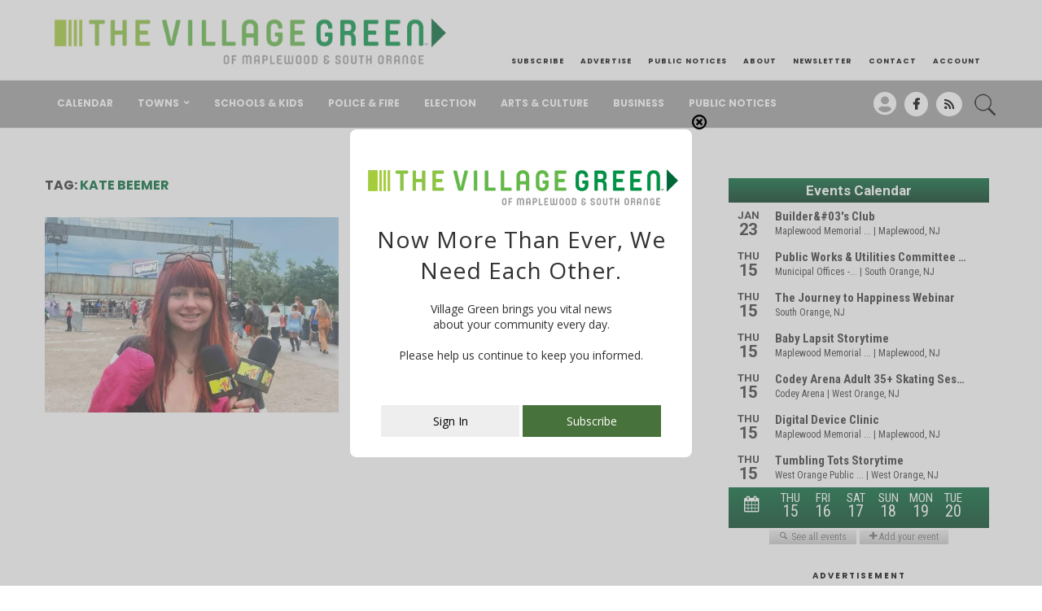

--- FILE ---
content_type: text/html; charset=UTF-8
request_url: https://villagegreennj.com/tag/kate-beemer/
body_size: 20757
content:
<!DOCTYPE html>
<html lang="en-US">
<head>
	<meta charset="UTF-8">
	<meta http-equiv="X-UA-Compatible" content="IE=edge">
	<meta name="viewport" content="width=device-width, initial-scale=1">
	<link rel="profile" href="https://gmpg.org/xfn/11" />
			<link rel="shortcut icon" href="https://villagegreennj.com/wp-content/uploads/2021/05/vg-fav-1.png" type="image/x-icon" />
		<link rel="apple-touch-icon" sizes="180x180" href="https://villagegreennj.com/wp-content/uploads/2021/05/vg-fav-1.png">
		<link rel="alternate" type="application/rss+xml" title="The Village Green RSS Feed" href="https://villagegreennj.com/feed/" />
	<link rel="alternate" type="application/atom+xml" title="The Village Green Atom Feed" href="https://villagegreennj.com/feed/atom/" />
	<link rel="pingback" href="https://villagegreennj.com/xmlrpc.php" />
	<!--[if lt IE 9]>
	<script src="https://villagegreennj.com/wp-content/themes/soledad/js/html5.js"></script>
	<![endif]-->
	<link rel='preconnect' href='https://fonts.googleapis.com' />
<link rel='preconnect' href='https://fonts.gstatic.com' />
<meta http-equiv='x-dns-prefetch-control' content='on'>
<link rel='dns-prefetch' href='//fonts.googleapis.com' />
<link rel='dns-prefetch' href='//fonts.gstatic.com' />
<link rel='dns-prefetch' href='//s.gravatar.com' />
<link rel='dns-prefetch' href='//www.google-analytics.com' />
<meta name='robots' content='index, follow, max-image-preview:large, max-snippet:-1, max-video-preview:-1' />
	<style>img:is([sizes="auto" i], [sizes^="auto," i]) { contain-intrinsic-size: 3000px 1500px }</style>
	
	<!-- This site is optimized with the Yoast SEO plugin v26.6 - https://yoast.com/wordpress/plugins/seo/ -->
	<title>Kate Beemer Archives - The Village Green</title>
	<link rel="canonical" href="https://villagegreennj.com/tag/kate-beemer/" />
	<meta property="og:locale" content="en_US" />
	<meta property="og:type" content="article" />
	<meta property="og:title" content="Kate Beemer Archives - The Village Green" />
	<meta property="og:url" content="https://villagegreennj.com/tag/kate-beemer/" />
	<meta property="og:site_name" content="The Village Green" />
	<script type="application/ld+json" class="yoast-schema-graph">{"@context":"https://schema.org","@graph":[{"@type":"CollectionPage","@id":"https://villagegreennj.com/tag/kate-beemer/","url":"https://villagegreennj.com/tag/kate-beemer/","name":"Kate Beemer Archives - The Village Green","isPartOf":{"@id":"https://villagegreennj.com/#website"},"primaryImageOfPage":{"@id":"https://villagegreennj.com/tag/kate-beemer/#primaryimage"},"image":{"@id":"https://villagegreennj.com/tag/kate-beemer/#primaryimage"},"thumbnailUrl":"https://villagegreennj.com/wp-content/uploads/2024/07/KateatSplashMusicFest_MAIN-IMAGE_r1-scaled-e1722394164451.jpg","breadcrumb":{"@id":"https://villagegreennj.com/tag/kate-beemer/#breadcrumb"},"inLanguage":"en-US"},{"@type":"ImageObject","inLanguage":"en-US","@id":"https://villagegreennj.com/tag/kate-beemer/#primaryimage","url":"https://villagegreennj.com/wp-content/uploads/2024/07/KateatSplashMusicFest_MAIN-IMAGE_r1-scaled-e1722394164451.jpg","contentUrl":"https://villagegreennj.com/wp-content/uploads/2024/07/KateatSplashMusicFest_MAIN-IMAGE_r1-scaled-e1722394164451.jpg","width":1273,"height":878,"caption":"Kate Beemer at the Splash Music Fest"},{"@type":"BreadcrumbList","@id":"https://villagegreennj.com/tag/kate-beemer/#breadcrumb","itemListElement":[{"@type":"ListItem","position":1,"name":"Home","item":"https://villagegreennj.com/"},{"@type":"ListItem","position":2,"name":"Kate Beemer"}]},{"@type":"WebSite","@id":"https://villagegreennj.com/#website","url":"https://villagegreennj.com/","name":"The Village Green","description":"of Maplewood and South Orange","potentialAction":[{"@type":"SearchAction","target":{"@type":"EntryPoint","urlTemplate":"https://villagegreennj.com/?s={search_term_string}"},"query-input":{"@type":"PropertyValueSpecification","valueRequired":true,"valueName":"search_term_string"}}],"inLanguage":"en-US"}]}</script>
	<!-- / Yoast SEO plugin. -->


<link rel='dns-prefetch' href='//cdn.broadstreetads.com' />
<link rel='dns-prefetch' href='//fonts.googleapis.com' />
<link rel="alternate" type="application/rss+xml" title="The Village Green &raquo; Feed" href="https://villagegreennj.com/feed/" />
<link rel="alternate" type="application/rss+xml" title="The Village Green &raquo; Kate Beemer Tag Feed" href="https://villagegreennj.com/tag/kate-beemer/feed/" />
<link rel='stylesheet' id='wp-block-library-css' href='https://villagegreennj.com/wp-includes/css/dist/block-library/style.min.css' type='text/css' media='all' />
<style id='wp-block-library-theme-inline-css' type='text/css'>
.wp-block-audio :where(figcaption){color:#555;font-size:13px;text-align:center}.is-dark-theme .wp-block-audio :where(figcaption){color:#ffffffa6}.wp-block-audio{margin:0 0 1em}.wp-block-code{border:1px solid #ccc;border-radius:4px;font-family:Menlo,Consolas,monaco,monospace;padding:.8em 1em}.wp-block-embed :where(figcaption){color:#555;font-size:13px;text-align:center}.is-dark-theme .wp-block-embed :where(figcaption){color:#ffffffa6}.wp-block-embed{margin:0 0 1em}.blocks-gallery-caption{color:#555;font-size:13px;text-align:center}.is-dark-theme .blocks-gallery-caption{color:#ffffffa6}:root :where(.wp-block-image figcaption){color:#555;font-size:13px;text-align:center}.is-dark-theme :root :where(.wp-block-image figcaption){color:#ffffffa6}.wp-block-image{margin:0 0 1em}.wp-block-pullquote{border-bottom:4px solid;border-top:4px solid;color:currentColor;margin-bottom:1.75em}.wp-block-pullquote cite,.wp-block-pullquote footer,.wp-block-pullquote__citation{color:currentColor;font-size:.8125em;font-style:normal;text-transform:uppercase}.wp-block-quote{border-left:.25em solid;margin:0 0 1.75em;padding-left:1em}.wp-block-quote cite,.wp-block-quote footer{color:currentColor;font-size:.8125em;font-style:normal;position:relative}.wp-block-quote:where(.has-text-align-right){border-left:none;border-right:.25em solid;padding-left:0;padding-right:1em}.wp-block-quote:where(.has-text-align-center){border:none;padding-left:0}.wp-block-quote.is-large,.wp-block-quote.is-style-large,.wp-block-quote:where(.is-style-plain){border:none}.wp-block-search .wp-block-search__label{font-weight:700}.wp-block-search__button{border:1px solid #ccc;padding:.375em .625em}:where(.wp-block-group.has-background){padding:1.25em 2.375em}.wp-block-separator.has-css-opacity{opacity:.4}.wp-block-separator{border:none;border-bottom:2px solid;margin-left:auto;margin-right:auto}.wp-block-separator.has-alpha-channel-opacity{opacity:1}.wp-block-separator:not(.is-style-wide):not(.is-style-dots){width:100px}.wp-block-separator.has-background:not(.is-style-dots){border-bottom:none;height:1px}.wp-block-separator.has-background:not(.is-style-wide):not(.is-style-dots){height:2px}.wp-block-table{margin:0 0 1em}.wp-block-table td,.wp-block-table th{word-break:normal}.wp-block-table :where(figcaption){color:#555;font-size:13px;text-align:center}.is-dark-theme .wp-block-table :where(figcaption){color:#ffffffa6}.wp-block-video :where(figcaption){color:#555;font-size:13px;text-align:center}.is-dark-theme .wp-block-video :where(figcaption){color:#ffffffa6}.wp-block-video{margin:0 0 1em}:root :where(.wp-block-template-part.has-background){margin-bottom:0;margin-top:0;padding:1.25em 2.375em}
</style>
<style id='classic-theme-styles-inline-css' type='text/css'>
/*! This file is auto-generated */
.wp-block-button__link{color:#fff;background-color:#32373c;border-radius:9999px;box-shadow:none;text-decoration:none;padding:calc(.667em + 2px) calc(1.333em + 2px);font-size:1.125em}.wp-block-file__button{background:#32373c;color:#fff;text-decoration:none}
</style>
<style id='block-soledad-style-inline-css' type='text/css'>
.pchead-e-block{--pcborder-cl:#dedede;--pcaccent-cl:#6eb48c}.heading1-style-1>h1,.heading1-style-2>h1,.heading2-style-1>h2,.heading2-style-2>h2,.heading3-style-1>h3,.heading3-style-2>h3,.heading4-style-1>h4,.heading4-style-2>h4,.heading5-style-1>h5,.heading5-style-2>h5{padding-bottom:8px;border-bottom:1px solid var(--pcborder-cl);overflow:hidden}.heading1-style-2>h1,.heading2-style-2>h2,.heading3-style-2>h3,.heading4-style-2>h4,.heading5-style-2>h5{border-bottom-width:0;position:relative}.heading1-style-2>h1:before,.heading2-style-2>h2:before,.heading3-style-2>h3:before,.heading4-style-2>h4:before,.heading5-style-2>h5:before{content:'';width:50px;height:2px;bottom:0;left:0;z-index:2;background:var(--pcaccent-cl);position:absolute}.heading1-style-2>h1:after,.heading2-style-2>h2:after,.heading3-style-2>h3:after,.heading4-style-2>h4:after,.heading5-style-2>h5:after{content:'';width:100%;height:2px;bottom:0;left:20px;z-index:1;background:var(--pcborder-cl);position:absolute}.heading1-style-3>h1,.heading1-style-4>h1,.heading2-style-3>h2,.heading2-style-4>h2,.heading3-style-3>h3,.heading3-style-4>h3,.heading4-style-3>h4,.heading4-style-4>h4,.heading5-style-3>h5,.heading5-style-4>h5{position:relative;padding-left:20px}.heading1-style-3>h1:before,.heading1-style-4>h1:before,.heading2-style-3>h2:before,.heading2-style-4>h2:before,.heading3-style-3>h3:before,.heading3-style-4>h3:before,.heading4-style-3>h4:before,.heading4-style-4>h4:before,.heading5-style-3>h5:before,.heading5-style-4>h5:before{width:10px;height:100%;content:'';position:absolute;top:0;left:0;bottom:0;background:var(--pcaccent-cl)}.heading1-style-4>h1,.heading2-style-4>h2,.heading3-style-4>h3,.heading4-style-4>h4,.heading5-style-4>h5{padding:10px 20px;background:#f1f1f1}.heading1-style-5>h1,.heading2-style-5>h2,.heading3-style-5>h3,.heading4-style-5>h4,.heading5-style-5>h5{position:relative;z-index:1}.heading1-style-5>h1:before,.heading2-style-5>h2:before,.heading3-style-5>h3:before,.heading4-style-5>h4:before,.heading5-style-5>h5:before{content:"";position:absolute;left:0;bottom:0;width:200px;height:50%;transform:skew(-25deg) translateX(0);background:var(--pcaccent-cl);z-index:-1;opacity:.4}.heading1-style-6>h1,.heading2-style-6>h2,.heading3-style-6>h3,.heading4-style-6>h4,.heading5-style-6>h5{text-decoration:underline;text-underline-offset:2px;text-decoration-thickness:4px;text-decoration-color:var(--pcaccent-cl)}
</style>
<link rel='stylesheet' id='wp-components-css' href='https://villagegreennj.com/wp-includes/css/dist/components/style.min.css' type='text/css' media='all' />
<link rel='stylesheet' id='wp-preferences-css' href='https://villagegreennj.com/wp-includes/css/dist/preferences/style.min.css' type='text/css' media='all' />
<link rel='stylesheet' id='wp-block-editor-css' href='https://villagegreennj.com/wp-includes/css/dist/block-editor/style.min.css' type='text/css' media='all' />
<link rel='stylesheet' id='wp-reusable-blocks-css' href='https://villagegreennj.com/wp-includes/css/dist/reusable-blocks/style.min.css' type='text/css' media='all' />
<link rel='stylesheet' id='wp-patterns-css' href='https://villagegreennj.com/wp-includes/css/dist/patterns/style.min.css' type='text/css' media='all' />
<link rel='stylesheet' id='wp-editor-css' href='https://villagegreennj.com/wp-includes/css/dist/editor/style.min.css' type='text/css' media='all' />
<link rel='stylesheet' id='easy_image_gallery_block-cgb-style-css-css' href='https://villagegreennj.com/wp-content/plugins/easy-image-gallery/includes/gutenberg-block/dist/blocks.style.build.css' type='text/css' media='all' />
<style id='global-styles-inline-css' type='text/css'>
:root{--wp--preset--aspect-ratio--square: 1;--wp--preset--aspect-ratio--4-3: 4/3;--wp--preset--aspect-ratio--3-4: 3/4;--wp--preset--aspect-ratio--3-2: 3/2;--wp--preset--aspect-ratio--2-3: 2/3;--wp--preset--aspect-ratio--16-9: 16/9;--wp--preset--aspect-ratio--9-16: 9/16;--wp--preset--color--black: #000000;--wp--preset--color--cyan-bluish-gray: #abb8c3;--wp--preset--color--white: #ffffff;--wp--preset--color--pale-pink: #f78da7;--wp--preset--color--vivid-red: #cf2e2e;--wp--preset--color--luminous-vivid-orange: #ff6900;--wp--preset--color--luminous-vivid-amber: #fcb900;--wp--preset--color--light-green-cyan: #7bdcb5;--wp--preset--color--vivid-green-cyan: #00d084;--wp--preset--color--pale-cyan-blue: #8ed1fc;--wp--preset--color--vivid-cyan-blue: #0693e3;--wp--preset--color--vivid-purple: #9b51e0;--wp--preset--gradient--vivid-cyan-blue-to-vivid-purple: linear-gradient(135deg,rgba(6,147,227,1) 0%,rgb(155,81,224) 100%);--wp--preset--gradient--light-green-cyan-to-vivid-green-cyan: linear-gradient(135deg,rgb(122,220,180) 0%,rgb(0,208,130) 100%);--wp--preset--gradient--luminous-vivid-amber-to-luminous-vivid-orange: linear-gradient(135deg,rgba(252,185,0,1) 0%,rgba(255,105,0,1) 100%);--wp--preset--gradient--luminous-vivid-orange-to-vivid-red: linear-gradient(135deg,rgba(255,105,0,1) 0%,rgb(207,46,46) 100%);--wp--preset--gradient--very-light-gray-to-cyan-bluish-gray: linear-gradient(135deg,rgb(238,238,238) 0%,rgb(169,184,195) 100%);--wp--preset--gradient--cool-to-warm-spectrum: linear-gradient(135deg,rgb(74,234,220) 0%,rgb(151,120,209) 20%,rgb(207,42,186) 40%,rgb(238,44,130) 60%,rgb(251,105,98) 80%,rgb(254,248,76) 100%);--wp--preset--gradient--blush-light-purple: linear-gradient(135deg,rgb(255,206,236) 0%,rgb(152,150,240) 100%);--wp--preset--gradient--blush-bordeaux: linear-gradient(135deg,rgb(254,205,165) 0%,rgb(254,45,45) 50%,rgb(107,0,62) 100%);--wp--preset--gradient--luminous-dusk: linear-gradient(135deg,rgb(255,203,112) 0%,rgb(199,81,192) 50%,rgb(65,88,208) 100%);--wp--preset--gradient--pale-ocean: linear-gradient(135deg,rgb(255,245,203) 0%,rgb(182,227,212) 50%,rgb(51,167,181) 100%);--wp--preset--gradient--electric-grass: linear-gradient(135deg,rgb(202,248,128) 0%,rgb(113,206,126) 100%);--wp--preset--gradient--midnight: linear-gradient(135deg,rgb(2,3,129) 0%,rgb(40,116,252) 100%);--wp--preset--font-size--small: 12px;--wp--preset--font-size--medium: 20px;--wp--preset--font-size--large: 32px;--wp--preset--font-size--x-large: 42px;--wp--preset--font-size--normal: 14px;--wp--preset--font-size--huge: 42px;--wp--preset--spacing--20: 0.44rem;--wp--preset--spacing--30: 0.67rem;--wp--preset--spacing--40: 1rem;--wp--preset--spacing--50: 1.5rem;--wp--preset--spacing--60: 2.25rem;--wp--preset--spacing--70: 3.38rem;--wp--preset--spacing--80: 5.06rem;--wp--preset--shadow--natural: 6px 6px 9px rgba(0, 0, 0, 0.2);--wp--preset--shadow--deep: 12px 12px 50px rgba(0, 0, 0, 0.4);--wp--preset--shadow--sharp: 6px 6px 0px rgba(0, 0, 0, 0.2);--wp--preset--shadow--outlined: 6px 6px 0px -3px rgba(255, 255, 255, 1), 6px 6px rgba(0, 0, 0, 1);--wp--preset--shadow--crisp: 6px 6px 0px rgba(0, 0, 0, 1);}:where(.is-layout-flex){gap: 0.5em;}:where(.is-layout-grid){gap: 0.5em;}body .is-layout-flex{display: flex;}.is-layout-flex{flex-wrap: wrap;align-items: center;}.is-layout-flex > :is(*, div){margin: 0;}body .is-layout-grid{display: grid;}.is-layout-grid > :is(*, div){margin: 0;}:where(.wp-block-columns.is-layout-flex){gap: 2em;}:where(.wp-block-columns.is-layout-grid){gap: 2em;}:where(.wp-block-post-template.is-layout-flex){gap: 1.25em;}:where(.wp-block-post-template.is-layout-grid){gap: 1.25em;}.has-black-color{color: var(--wp--preset--color--black) !important;}.has-cyan-bluish-gray-color{color: var(--wp--preset--color--cyan-bluish-gray) !important;}.has-white-color{color: var(--wp--preset--color--white) !important;}.has-pale-pink-color{color: var(--wp--preset--color--pale-pink) !important;}.has-vivid-red-color{color: var(--wp--preset--color--vivid-red) !important;}.has-luminous-vivid-orange-color{color: var(--wp--preset--color--luminous-vivid-orange) !important;}.has-luminous-vivid-amber-color{color: var(--wp--preset--color--luminous-vivid-amber) !important;}.has-light-green-cyan-color{color: var(--wp--preset--color--light-green-cyan) !important;}.has-vivid-green-cyan-color{color: var(--wp--preset--color--vivid-green-cyan) !important;}.has-pale-cyan-blue-color{color: var(--wp--preset--color--pale-cyan-blue) !important;}.has-vivid-cyan-blue-color{color: var(--wp--preset--color--vivid-cyan-blue) !important;}.has-vivid-purple-color{color: var(--wp--preset--color--vivid-purple) !important;}.has-black-background-color{background-color: var(--wp--preset--color--black) !important;}.has-cyan-bluish-gray-background-color{background-color: var(--wp--preset--color--cyan-bluish-gray) !important;}.has-white-background-color{background-color: var(--wp--preset--color--white) !important;}.has-pale-pink-background-color{background-color: var(--wp--preset--color--pale-pink) !important;}.has-vivid-red-background-color{background-color: var(--wp--preset--color--vivid-red) !important;}.has-luminous-vivid-orange-background-color{background-color: var(--wp--preset--color--luminous-vivid-orange) !important;}.has-luminous-vivid-amber-background-color{background-color: var(--wp--preset--color--luminous-vivid-amber) !important;}.has-light-green-cyan-background-color{background-color: var(--wp--preset--color--light-green-cyan) !important;}.has-vivid-green-cyan-background-color{background-color: var(--wp--preset--color--vivid-green-cyan) !important;}.has-pale-cyan-blue-background-color{background-color: var(--wp--preset--color--pale-cyan-blue) !important;}.has-vivid-cyan-blue-background-color{background-color: var(--wp--preset--color--vivid-cyan-blue) !important;}.has-vivid-purple-background-color{background-color: var(--wp--preset--color--vivid-purple) !important;}.has-black-border-color{border-color: var(--wp--preset--color--black) !important;}.has-cyan-bluish-gray-border-color{border-color: var(--wp--preset--color--cyan-bluish-gray) !important;}.has-white-border-color{border-color: var(--wp--preset--color--white) !important;}.has-pale-pink-border-color{border-color: var(--wp--preset--color--pale-pink) !important;}.has-vivid-red-border-color{border-color: var(--wp--preset--color--vivid-red) !important;}.has-luminous-vivid-orange-border-color{border-color: var(--wp--preset--color--luminous-vivid-orange) !important;}.has-luminous-vivid-amber-border-color{border-color: var(--wp--preset--color--luminous-vivid-amber) !important;}.has-light-green-cyan-border-color{border-color: var(--wp--preset--color--light-green-cyan) !important;}.has-vivid-green-cyan-border-color{border-color: var(--wp--preset--color--vivid-green-cyan) !important;}.has-pale-cyan-blue-border-color{border-color: var(--wp--preset--color--pale-cyan-blue) !important;}.has-vivid-cyan-blue-border-color{border-color: var(--wp--preset--color--vivid-cyan-blue) !important;}.has-vivid-purple-border-color{border-color: var(--wp--preset--color--vivid-purple) !important;}.has-vivid-cyan-blue-to-vivid-purple-gradient-background{background: var(--wp--preset--gradient--vivid-cyan-blue-to-vivid-purple) !important;}.has-light-green-cyan-to-vivid-green-cyan-gradient-background{background: var(--wp--preset--gradient--light-green-cyan-to-vivid-green-cyan) !important;}.has-luminous-vivid-amber-to-luminous-vivid-orange-gradient-background{background: var(--wp--preset--gradient--luminous-vivid-amber-to-luminous-vivid-orange) !important;}.has-luminous-vivid-orange-to-vivid-red-gradient-background{background: var(--wp--preset--gradient--luminous-vivid-orange-to-vivid-red) !important;}.has-very-light-gray-to-cyan-bluish-gray-gradient-background{background: var(--wp--preset--gradient--very-light-gray-to-cyan-bluish-gray) !important;}.has-cool-to-warm-spectrum-gradient-background{background: var(--wp--preset--gradient--cool-to-warm-spectrum) !important;}.has-blush-light-purple-gradient-background{background: var(--wp--preset--gradient--blush-light-purple) !important;}.has-blush-bordeaux-gradient-background{background: var(--wp--preset--gradient--blush-bordeaux) !important;}.has-luminous-dusk-gradient-background{background: var(--wp--preset--gradient--luminous-dusk) !important;}.has-pale-ocean-gradient-background{background: var(--wp--preset--gradient--pale-ocean) !important;}.has-electric-grass-gradient-background{background: var(--wp--preset--gradient--electric-grass) !important;}.has-midnight-gradient-background{background: var(--wp--preset--gradient--midnight) !important;}.has-small-font-size{font-size: var(--wp--preset--font-size--small) !important;}.has-medium-font-size{font-size: var(--wp--preset--font-size--medium) !important;}.has-large-font-size{font-size: var(--wp--preset--font-size--large) !important;}.has-x-large-font-size{font-size: var(--wp--preset--font-size--x-large) !important;}
:where(.wp-block-post-template.is-layout-flex){gap: 1.25em;}:where(.wp-block-post-template.is-layout-grid){gap: 1.25em;}
:where(.wp-block-columns.is-layout-flex){gap: 2em;}:where(.wp-block-columns.is-layout-grid){gap: 2em;}
:root :where(.wp-block-pullquote){font-size: 1.5em;line-height: 1.6;}
</style>
<link rel='stylesheet' id='dashicons-css' href='https://villagegreennj.com/wp-includes/css/dashicons.min.css' type='text/css' media='all' />
<link rel='stylesheet' id='admin-bar-css' href='https://villagegreennj.com/wp-includes/css/admin-bar.min.css' type='text/css' media='all' />
<style id='admin-bar-inline-css' type='text/css'>

    /* Hide CanvasJS credits for P404 charts specifically */
    #p404RedirectChart .canvasjs-chart-credit {
        display: none !important;
    }
    
    #p404RedirectChart canvas {
        border-radius: 6px;
    }

    .p404-redirect-adminbar-weekly-title {
        font-weight: bold;
        font-size: 14px;
        color: #fff;
        margin-bottom: 6px;
    }

    #wpadminbar #wp-admin-bar-p404_free_top_button .ab-icon:before {
        content: "\f103";
        color: #dc3545;
        top: 3px;
    }
    
    #wp-admin-bar-p404_free_top_button .ab-item {
        min-width: 80px !important;
        padding: 0px !important;
    }
    
    /* Ensure proper positioning and z-index for P404 dropdown */
    .p404-redirect-adminbar-dropdown-wrap { 
        min-width: 0; 
        padding: 0;
        position: static !important;
    }
    
    #wpadminbar #wp-admin-bar-p404_free_top_button_dropdown {
        position: static !important;
    }
    
    #wpadminbar #wp-admin-bar-p404_free_top_button_dropdown .ab-item {
        padding: 0 !important;
        margin: 0 !important;
    }
    
    .p404-redirect-dropdown-container {
        min-width: 340px;
        padding: 18px 18px 12px 18px;
        background: #23282d !important;
        color: #fff;
        border-radius: 12px;
        box-shadow: 0 8px 32px rgba(0,0,0,0.25);
        margin-top: 10px;
        position: relative !important;
        z-index: 999999 !important;
        display: block !important;
        border: 1px solid #444;
    }
    
    /* Ensure P404 dropdown appears on hover */
    #wpadminbar #wp-admin-bar-p404_free_top_button .p404-redirect-dropdown-container { 
        display: none !important;
    }
    
    #wpadminbar #wp-admin-bar-p404_free_top_button:hover .p404-redirect-dropdown-container { 
        display: block !important;
    }
    
    #wpadminbar #wp-admin-bar-p404_free_top_button:hover #wp-admin-bar-p404_free_top_button_dropdown .p404-redirect-dropdown-container {
        display: block !important;
    }
    
    .p404-redirect-card {
        background: #2c3338;
        border-radius: 8px;
        padding: 18px 18px 12px 18px;
        box-shadow: 0 2px 8px rgba(0,0,0,0.07);
        display: flex;
        flex-direction: column;
        align-items: flex-start;
        border: 1px solid #444;
    }
    
    .p404-redirect-btn {
        display: inline-block;
        background: #dc3545;
        color: #fff !important;
        font-weight: bold;
        padding: 5px 22px;
        border-radius: 8px;
        text-decoration: none;
        font-size: 17px;
        transition: background 0.2s, box-shadow 0.2s;
        margin-top: 8px;
        box-shadow: 0 2px 8px rgba(220,53,69,0.15);
        text-align: center;
        line-height: 1.6;
    }
    
    .p404-redirect-btn:hover {
        background: #c82333;
        color: #fff !important;
        box-shadow: 0 4px 16px rgba(220,53,69,0.25);
    }
    
    /* Prevent conflicts with other admin bar dropdowns */
    #wpadminbar .ab-top-menu > li:hover > .ab-item,
    #wpadminbar .ab-top-menu > li.hover > .ab-item {
        z-index: auto;
    }
    
    #wpadminbar #wp-admin-bar-p404_free_top_button:hover > .ab-item {
        z-index: 999998 !important;
    }
    
</style>
<link rel='stylesheet' id='sanpop-public-style-css' href='https://villagegreennj.com/wp-content/plugins/search-and-navigation-popup/assets/css/sanpop-public-style.css' type='text/css' media='all' />
<link rel='stylesheet' id='mc4wp-form-themes-css' href='https://villagegreennj.com/wp-content/plugins/mailchimp-for-wp/assets/css/form-themes.css' type='text/css' media='all' />
<link rel='stylesheet' id='penci-fonts-css' href='https://fonts.googleapis.com/css?family=Open+Sans%3A300%2C300italic%2C400%2C400italic%2C500%2C500italic%2C600%2C600italic%2C700%2C700italic%2C800%2C800italic%26subset%3Dlatin%2Ccyrillic%2Ccyrillic-ext%2Cgreek%2Cgreek-ext%2Clatin-ext&#038;display=swap' type='text/css' media='' />
<link rel='stylesheet' id='penci-main-style-css' href='https://villagegreennj.com/wp-content/themes/soledad/main.css' type='text/css' media='all' />
<link rel='stylesheet' id='penci-swiper-bundle-css' href='https://villagegreennj.com/wp-content/themes/soledad/css/swiper-bundle.min.css' type='text/css' media='all' />
<link rel='stylesheet' id='penci-font-awesomeold-css' href='https://villagegreennj.com/wp-content/themes/soledad/css/font-awesome.4.7.0.swap.min.css' type='text/css' media='all' />
<link rel='stylesheet' id='penci-font-awesome-css' href='https://villagegreennj.com/wp-content/themes/soledad/css/font-awesome.5.11.2.swap.min.css' type='text/css' media='all' />
<link rel='stylesheet' id='penci_icon-css' href='https://villagegreennj.com/wp-content/themes/soledad/css/penci-icon.css' type='text/css' media='all' />
<link rel='stylesheet' id='penci_style-css' href='https://villagegreennj.com/wp-content/themes/soledad-child/style.css' type='text/css' media='all' />
<link rel='stylesheet' id='penci_social_counter-css' href='https://villagegreennj.com/wp-content/themes/soledad/css/social-counter.css' type='text/css' media='all' />
<link rel='stylesheet' id='elementor-icons-css' href='https://villagegreennj.com/wp-content/plugins/elementor/assets/lib/eicons/css/elementor-icons.min.css' type='text/css' media='all' />
<link rel='stylesheet' id='elementor-frontend-css' href='https://villagegreennj.com/wp-content/plugins/elementor/assets/css/frontend.min.css' type='text/css' media='all' />
<link rel='stylesheet' id='elementor-post-110887-css' href='https://villagegreennj.com/wp-content/uploads/elementor/css/post-110887.css' type='text/css' media='all' />
<link rel='stylesheet' id='easy-image-gallery-css' href='https://villagegreennj.com/wp-content/plugins/easy-image-gallery/includes/css/easy-image-gallery.css' type='text/css' media='screen' />
<link rel='stylesheet' id='pretty-photo-css' href='https://villagegreennj.com/wp-content/plugins/easy-image-gallery/includes/lib/prettyphoto/prettyPhoto.css' type='text/css' media='screen' />
<link rel='stylesheet' id='penci-soledad-parent-style-css' href='https://villagegreennj.com/wp-content/themes/soledad/style.css' type='text/css' media='all' />
<link rel='stylesheet' id='wp-add-custom-css-css' href='https://villagegreennj.com?display_custom_css=css' type='text/css' media='all' />
<link rel='stylesheet' id='elementor-gf-local-roboto-css' href='https://villagegreennj.com/wp-content/uploads/elementor/google-fonts/css/roboto.css' type='text/css' media='all' />
<link rel='stylesheet' id='elementor-gf-local-robotoslab-css' href='https://villagegreennj.com/wp-content/uploads/elementor/google-fonts/css/robotoslab.css' type='text/css' media='all' />
<script async data-cfasync='false' type="text/javascript" src="//cdn.broadstreetads.com/init-2.min.js?v=1.52.2" id="broadstreet-init-js"></script>
<script type="text/javascript" src="https://villagegreennj.com/wp-includes/js/jquery/jquery.min.js" id="jquery-core-js"></script>
<script type="text/javascript" src="https://villagegreennj.com/wp-includes/js/jquery/jquery-migrate.min.js" id="jquery-migrate-js"></script>
<script type="text/javascript" src="https://villagegreennj.com/wp-content/plugins/itro-popup/scripts/itro-scripts.js" id="itro-scripts-js"></script>
<link rel="https://api.w.org/" href="https://villagegreennj.com/wp-json/" /><link rel="alternate" title="JSON" type="application/json" href="https://villagegreennj.com/wp-json/wp/v2/tags/38874" /><link rel="EditURI" type="application/rsd+xml" title="RSD" href="https://villagegreennj.com/xmlrpc.php?rsd" />
<meta name="generator" content="WordPress 6.8.3" />
<meta name="generator" content="Soledad 8.6.5" />
<script type="text/javascript">
  (function(c) {
    var script = document.createElement("script");
    script.src = "https://js.memberful.com/embed.js";
    script.onload = function() { Memberful.setup(c) };
    document.head.appendChild(script);
  })({
    site: ["https:\/\/villagegreennj.memberful.com"]  });
</script>
<style id="penci-custom-style" type="text/css">body{ --pcbg-cl: #fff; --pctext-cl: #313131; --pcborder-cl: #dedede; --pcheading-cl: #313131; --pcmeta-cl: #888888; --pcaccent-cl: #6eb48c; --pcbody-font: 'PT Serif', serif; --pchead-font: 'Raleway', sans-serif; --pchead-wei: bold; --pcava_bdr:10px;--pcajs_fvw:470px;--pcajs_fvmw:220px; } .single.penci-body-single-style-5 #header, .single.penci-body-single-style-6 #header, .single.penci-body-single-style-10 #header, .single.penci-body-single-style-5 .pc-wrapbuilder-header, .single.penci-body-single-style-6 .pc-wrapbuilder-header, .single.penci-body-single-style-10 .pc-wrapbuilder-header { --pchd-mg: 40px; } .fluid-width-video-wrapper > div { position: absolute; left: 0; right: 0; top: 0; width: 100%; height: 100%; } .yt-video-place { position: relative; text-align: center; } .yt-video-place.embed-responsive .start-video { display: block; top: 0; left: 0; bottom: 0; right: 0; position: absolute; transform: none; } .yt-video-place.embed-responsive .start-video img { margin: 0; padding: 0; top: 50%; display: inline-block; position: absolute; left: 50%; transform: translate(-50%, -50%); width: 68px; height: auto; } .mfp-bg { top: 0; left: 0; width: 100%; height: 100%; z-index: 9999999; overflow: hidden; position: fixed; background: #0b0b0b; opacity: .8; filter: alpha(opacity=80) } .mfp-wrap { top: 0; left: 0; width: 100%; height: 100%; z-index: 9999999; position: fixed; outline: none !important; -webkit-backface-visibility: hidden } body { --pchead-font: 'Open Sans', sans-serif; } body { --pcbody-font: 'Open Sans', sans-serif; } p{ line-height: 1.8; } #navigation .menu > li > a, #navigation ul.menu ul.sub-menu li > a, .navigation ul.menu ul.sub-menu li > a, .penci-menu-hbg .menu li a, #sidebar-nav .menu li a { font-family: 'Open Sans', sans-serif; font-weight: normal; } .penci-hide-tagupdated{ display: none !important; } body { --pchead-wei: 700; } .featured-area.featured-style-42 .item-inner-content, .featured-style-41 .swiper-slide, .slider-40-wrapper .nav-thumb-creative .thumb-container:after,.penci-slider44-t-item:before,.penci-slider44-main-wrapper .item, .featured-area .penci-image-holder, .featured-area .penci-slider4-overlay, .featured-area .penci-slide-overlay .overlay-link, .featured-style-29 .featured-slider-overlay, .penci-slider38-overlay{ border-radius: ; -webkit-border-radius: ; } .penci-featured-content-right:before{ border-top-right-radius: ; border-bottom-right-radius: ; } .penci-flat-overlay .penci-slide-overlay .penci-mag-featured-content:before{ border-bottom-left-radius: ; border-bottom-right-radius: ; } .container-single .post-image{ border-radius: ; -webkit-border-radius: ; } .penci-mega-post-inner, .penci-mega-thumbnail .penci-image-holder{ border-radius: ; -webkit-border-radius: ; } #navigation .menu > li > a, #navigation ul.menu ul.sub-menu li > a, .navigation ul.menu ul.sub-menu li > a, .penci-menu-hbg .menu li a, #sidebar-nav .menu li a, #navigation .penci-megamenu .penci-mega-child-categories a, .navigation .penci-megamenu .penci-mega-child-categories a{ font-weight: 700; } body.penci-body-boxed { background-repeat:repeat; } body.penci-body-boxed { background-attachment:scroll; } body.penci-body-boxed { background-size:auto; } #header .inner-header .container { padding:15px 0; } #logo a { max-width:600px; width: 100%; } @media only screen and (max-width: 960px) and (min-width: 768px){ #logo img{ max-width: 100%; } } ul.penci-topbar-menu > li a, div.penci-topbar-menu > ul > li a { color: #020202; } #penci-login-popup:before{ opacity: ; } .header-slogan .header-slogan-text:before, .header-slogan .header-slogan-text:after{ content: none; } #navigation .penci-megamenu .post-mega-title a, .pc-builder-element .navigation .penci-megamenu .penci-content-megamenu .penci-mega-latest-posts .penci-mega-post .post-mega-title a{ text-transform: none; } .penci-featured-content .feat-text h3 a, .featured-style-35 .feat-text-right h3 a, .featured-style-4 .penci-featured-content .feat-text h3 a, .penci-mag-featured-content h3 a, .pencislider-container .pencislider-content .pencislider-title { text-transform: none; } .penci-header-signup-form { padding-top: px; padding-bottom: px; } .penci-slide-overlay .overlay-link, .penci-slider38-overlay, .penci-flat-overlay .penci-slide-overlay .penci-mag-featured-content:before, .slider-40-wrapper .list-slider-creative .item-slider-creative .img-container:before { opacity: ; } .penci-item-mag:hover .penci-slide-overlay .overlay-link, .featured-style-38 .item:hover .penci-slider38-overlay, .penci-flat-overlay .penci-item-mag:hover .penci-slide-overlay .penci-mag-featured-content:before { opacity: ; } .penci-featured-content .featured-slider-overlay { opacity: ; } .slider-40-wrapper .list-slider-creative .item-slider-creative:hover .img-container:before { opacity:; } .featured-style-29 .featured-slider-overlay { opacity: ; } .penci-owl-carousel{--pcfs-delay:0.7s;} .featured-area .penci-slider { max-height: 600px; } .penci_grid_title a, .penci-grid li .item h2 a, .penci-masonry .item-masonry h2 a, .grid-mixed .mixed-detail h2 a, .overlay-header-box .overlay-title a { text-transform: none; } .penci-grid li .item h2 a, .penci-masonry .item-masonry h2 a { } .penci-grid li.typography-style .overlay-typography { opacity: ; } .penci-grid li.typography-style:hover .overlay-typography { opacity: ; } .penci-sidebar-content .widget, .penci-sidebar-content.pcsb-boxed-whole { margin-bottom: 40px; } .penci-sidebar-content .penci-border-arrow:after { content: none; display: none; } .penci-sidebar-content .widget-title{ margin-left: 0; margin-right: 0; margin-top: 0; } .penci-sidebar-content .penci-border-arrow:before{ bottom: -6px; border-width: 6px; margin-left: -6px; } .penci-sidebar-content .penci-border-arrow:before, .penci-sidebar-content.style-2 .penci-border-arrow:after { content: none; display: none; } .container-single .single-post-title { text-transform: none; } .container-single .single-post-title { } .container-single .cat a.penci-cat-name { text-transform: uppercase; } .header-standard-wrapper, .penci-author-img-wrapper .author{justify-content: start;} .penci-body-single-style-16 .container.penci-breadcrumb, .penci-body-single-style-11 .penci-breadcrumb, .penci-body-single-style-12 .penci-breadcrumb, .penci-body-single-style-14 .penci-breadcrumb, .penci-body-single-style-16 .penci-breadcrumb, .penci-body-single-style-17 .penci-breadcrumb, .penci-body-single-style-18 .penci-breadcrumb, .penci-body-single-style-19 .penci-breadcrumb, .penci-body-single-style-22 .container.penci-breadcrumb, .penci-body-single-style-22 .container-single .header-standard, .penci-body-single-style-22 .container-single .post-box-meta-single, .penci-single-style-12 .container.penci-breadcrumb, .penci-body-single-style-11 .container.penci-breadcrumb, .penci-single-style-21 .single-breadcrumb,.penci-single-style-6 .single-breadcrumb, .penci-single-style-5 .single-breadcrumb, .penci-single-style-4 .single-breadcrumb, .penci-single-style-3 .single-breadcrumb, .penci-single-style-9 .single-breadcrumb, .penci-single-style-7 .single-breadcrumb{ text-align: left; } .penci-single-style-12 .container.penci-breadcrumb, .penci-body-single-style-11 .container.penci-breadcrumb, .container-single .header-standard, .container-single .post-box-meta-single { text-align: left; } .rtl .container-single .header-standard,.rtl .container-single .post-box-meta-single { text-align: right; } .container-single .post-pagination h5 { text-transform: none; } #respond h3.comment-reply-title span:before, #respond h3.comment-reply-title span:after, .post-box-title:before, .post-box-title:after { content: none; display: none; } .container-single .item-related h3 a { text-transform: none; } .home-featured-cat-content .mag-photo .mag-overlay-photo { opacity: ; } .home-featured-cat-content .mag-photo:hover .mag-overlay-photo { opacity: ; } .inner-item-portfolio:hover .penci-portfolio-thumbnail a:after { opacity: ; } @media only screen and (max-width: 1500px) and (min-width: 961px) { .penci-vernav-enable .container { max-width: 100%; max-width: calc(100% - 30px); } .penci-vernav-enable .container.home-featured-boxes{ display: block; } .penci-vernav-enable .container.home-featured-boxes:before, .penci-vernav-enable .container.home-featured-boxes:after{ content: ""; display: table; clear: both; } } .penci-block-vc .penci-border-arrow:after { content: none; display: none; } .penci-block-vc .widget-title{ margin-left: 0; margin-right: 0; margin-top: 0; } .penci-block-vc .penci-border-arrow:before{ bottom: -6px; border-width: 6px; margin-left: -6px; } .penci-block-vc .penci-border-arrow:before, .penci-block-vc .style-2.penci-border-arrow:after { content: none; display: none; } body { --pcdm_btnbg: rgba(0, 0, 0, .1); --pcdm_btnd: #666; --pcdm_btndbg: #fff; --pcdm_btnn: var(--pctext-cl); --pcdm_btnnbg: var(--pcbg-cl); } body.pcdm-enable { --pcbg-cl: #000000; --pcbg-l-cl: #1a1a1a; --pcbg-d-cl: #000000; --pctext-cl: #fff; --pcborder-cl: #313131; --pcborders-cl: #3c3c3c; --pcheading-cl: rgba(255,255,255,0.9); --pcmeta-cl: #999999; --pcl-cl: #fff; --pclh-cl: #6eb48c; --pcaccent-cl: #6eb48c; background-color: var(--pcbg-cl); color: var(--pctext-cl); } body.pcdark-df.pcdm-enable.pclight-mode { --pcbg-cl: #fff; --pctext-cl: #313131; --pcborder-cl: #dedede; --pcheading-cl: #313131; --pcmeta-cl: #888888; --pcaccent-cl: #6eb48c; }</style>        <link rel="shortcut icon" href="https://villagegreennj.com/wp-content/uploads/2021/05/vg-fav-1.png"
              type="image/x-icon"/>
        <link rel="apple-touch-icon" sizes="180x180" href="https://villagegreennj.com/wp-content/uploads/2021/05/vg-fav-1.png">
	<script>
var penciBlocksArray=[];
var portfolioDataJs = portfolioDataJs || [];var PENCILOCALCACHE = {};
		(function () {
				"use strict";
		
				PENCILOCALCACHE = {
					data: {},
					remove: function ( ajaxFilterItem ) {
						delete PENCILOCALCACHE.data[ajaxFilterItem];
					},
					exist: function ( ajaxFilterItem ) {
						return PENCILOCALCACHE.data.hasOwnProperty( ajaxFilterItem ) && PENCILOCALCACHE.data[ajaxFilterItem] !== null;
					},
					get: function ( ajaxFilterItem ) {
						return PENCILOCALCACHE.data[ajaxFilterItem];
					},
					set: function ( ajaxFilterItem, cachedData ) {
						PENCILOCALCACHE.remove( ajaxFilterItem );
						PENCILOCALCACHE.data[ajaxFilterItem] = cachedData;
					}
				};
			}
		)();function penciBlock() {
		    this.atts_json = '';
		    this.content = '';
		}</script>
<script type="application/ld+json">{
    "@context": "https:\/\/schema.org\/",
    "@type": "organization",
    "@id": "#organization",
    "logo": {
        "@type": "ImageObject",
        "url": "https:\/\/villagegreennj.com\/wp-content\/uploads\/2021\/04\/village-green-logo.jpg"
    },
    "url": "https:\/\/villagegreennj.com\/",
    "name": "The Village Green",
    "description": "of Maplewood and South Orange"
}</script><script type="application/ld+json">{
    "@context": "https:\/\/schema.org\/",
    "@type": "WebSite",
    "name": "The Village Green",
    "alternateName": "of Maplewood and South Orange",
    "url": "https:\/\/villagegreennj.com\/"
}</script><script type="application/ld+json">{
    "@context": "https:\/\/schema.org\/",
    "@type": "BreadcrumbList",
    "itemListElement": [
        {
            "@type": "ListItem",
            "position": 1,
            "item": {
                "@id": "https:\/\/villagegreennj.com",
                "name": "Home"
            }
        },
        {
            "@type": "ListItem",
            "position": 2,
            "item": {
                "@id": "https:\/\/villagegreennj.com\/tag\/kate-beemer\/",
                "name": "Kate Beemer"
            }
        }
    ]
}</script><meta name="generator" content="Elementor 3.34.0; features: additional_custom_breakpoints; settings: css_print_method-external, google_font-enabled, font_display-swap">
			<style>
				.e-con.e-parent:nth-of-type(n+4):not(.e-lazyloaded):not(.e-no-lazyload),
				.e-con.e-parent:nth-of-type(n+4):not(.e-lazyloaded):not(.e-no-lazyload) * {
					background-image: none !important;
				}
				@media screen and (max-height: 1024px) {
					.e-con.e-parent:nth-of-type(n+3):not(.e-lazyloaded):not(.e-no-lazyload),
					.e-con.e-parent:nth-of-type(n+3):not(.e-lazyloaded):not(.e-no-lazyload) * {
						background-image: none !important;
					}
				}
				@media screen and (max-height: 640px) {
					.e-con.e-parent:nth-of-type(n+2):not(.e-lazyloaded):not(.e-no-lazyload),
					.e-con.e-parent:nth-of-type(n+2):not(.e-lazyloaded):not(.e-no-lazyload) * {
						background-image: none !important;
					}
				}
			</style>
				

</head>

<body class="archive tag tag-kate-beemer tag-38874 wp-theme-soledad wp-child-theme-soledad-child do-etfw penci-disable-desc-collapse soledad-ver-8-6-5 pclight-mode pcmn-drdw-style-slide_down pchds-default penci-fawesome-ver5 elementor-default elementor-kit-110887">
    <a href="#" id="close-sidebar-nav"
       class="header-3 mstyle-default"><i class="penci-faicon fas fa-times" ></i></a>
    <nav id="sidebar-nav" class="header-3 mstyle-default" role="navigation"
	     itemscope
         itemtype="https://schema.org/SiteNavigationElement">

		                <div id="sidebar-nav-logo">
											                            <a href="https://villagegreennj.com/"><img fetchpriority="high"
                                        class="penci-lazy sidebar-nav-logo penci-limg"                                         src="data:image/svg+xml,%3Csvg%20xmlns=&#039;http://www.w3.org/2000/svg&#039;%20viewBox=&#039;0%200%202560%20344&#039;%3E%3C/svg%3E"
                                        width="2560"
                                        height="344"
                                        data-src="https://villagegreennj.com/wp-content/uploads/2021/04/village-green-logo.jpg"
                                        data-lightlogo="https://villagegreennj.com/wp-content/uploads/2021/04/village-green-logo.jpg"
                                        alt="The Village Green"/></a>
											                </div>
			
			                <div class="header-social sidebar-nav-social">
					<div class="inner-header-social">
				<a href="https://www.facebook.com/villagegreennj" aria-label="Facebook"  rel="noreferrer" target="_blank"><i class="penci-faicon fab fa-facebook-f" ></i></a>
						<a href="/feed/" aria-label="Rss"  rel="noreferrer" target="_blank"><i class="penci-faicon fas fa-rss" ></i></a>
			</div>
                </div>
			
			
			<ul id="menu-primary-navigation" class="menu"><li id="menu-item-157269" class="menu-item menu-item-type-post_type menu-item-object-page ajax-mega-menu menu-item-157269"><a href="https://villagegreennj.com/calendar/">Calendar</a></li>
<li id="menu-item-157176" class="menu-item menu-item-type-custom menu-item-object-custom menu-item-has-children ajax-mega-menu menu-item-157176"><a href="#">Towns</a>
<ul class="sub-menu">
	<li id="menu-item-80115" class="topRow menu-item menu-item-type-taxonomy menu-item-object-category ajax-mega-menu menu-item-80115"><a href="https://villagegreennj.com/category/towns/maplewood/">Maplewood</a></li>
	<li id="menu-item-80116" class="topRow menu-item menu-item-type-taxonomy menu-item-object-category ajax-mega-menu menu-item-80116"><a href="https://villagegreennj.com/category/towns/south-orange/">South Orange</a></li>
</ul>
</li>
<li id="menu-item-80114" class="topRow menu-item menu-item-type-taxonomy menu-item-object-category ajax-mega-menu menu-item-80114"><a href="https://villagegreennj.com/category/schools-kids/">Schools &#038; Kids</a></li>
<li id="menu-item-80113" class="midmenuhide menu-item menu-item-type-taxonomy menu-item-object-category ajax-mega-menu menu-item-80113"><a href="https://villagegreennj.com/category/police-and-fire/">Police &#038; Fire</a></li>
<li id="menu-item-87944" class="menu-item menu-item-type-taxonomy menu-item-object-category ajax-mega-menu menu-item-87944"><a href="https://villagegreennj.com/category/election/">Election</a></li>
<li id="menu-item-80120" class="topRow menu-item menu-item-type-taxonomy menu-item-object-category ajax-mega-menu menu-item-80120"><a href="https://villagegreennj.com/category/arts/">Arts &amp; Culture</a></li>
<li id="menu-item-91633" class="menu-item menu-item-type-taxonomy menu-item-object-category ajax-mega-menu menu-item-91633"><a href="https://villagegreennj.com/category/business/">Business</a></li>
<li id="menu-item-155800" class="submit menu-item menu-item-type-post_type menu-item-object-page ajax-mega-menu menu-item-155800"><a href="https://villagegreennj.com/public-notice/">Public Notices</a></li>
</ul>    </nav>
<div class="wrapper-boxed header-style-header-3">
<div class="penci-header-wrap"><header id="header" class="header-header-3 has-bottom-line" itemscope="itemscope" itemtype="https://schema.org/WPHeader">
			<div class="inner-header penci-header-second">
			<div class="container align-left-logo has-banner">
				<div id="logo">
					<a href="https://villagegreennj.com/"><img
            class="penci-mainlogo penci-limg"             src="https://villagegreennj.com/wp-content/uploads/2021/04/village-green-logo.jpg" alt="The Village Green"
            width="2560"
            height="344"></a>
									</div>

														<div class="header-banner header-style-3">
						
						
						<div class="penci-headline" role="navigation" itemscope itemtype="https://schema.org/SiteNavigationElement">
			<ul id="menu-secondary-navigation" class="penci-topbar-menu"><li id="menu-item-80127" class="menu-item menu-item-type-custom menu-item-object-custom ajax-mega-menu menu-item-80127"><a href="/support-the-village-green/">Subscribe</a></li>
<li id="menu-item-80118" class="menu-item menu-item-type-post_type menu-item-object-page ajax-mega-menu menu-item-80118"><a href="https://villagegreennj.com/advertise/">Advertise</a></li>
<li id="menu-item-155788" class="menu-item menu-item-type-post_type menu-item-object-page ajax-mega-menu menu-item-155788"><a href="https://villagegreennj.com/public-notice/">Public Notices</a></li>
<li id="menu-item-80141" class="menu-item menu-item-type-post_type menu-item-object-page ajax-mega-menu menu-item-80141"><a href="https://villagegreennj.com/about/">About</a></li>
<li id="menu-item-80142" class="menu-item menu-item-type-post_type menu-item-object-page ajax-mega-menu menu-item-80142"><a href="https://villagegreennj.com/newsletter/">Newsletter</a></li>
<li id="menu-item-80119" class="menu-item menu-item-type-post_type menu-item-object-page ajax-mega-menu menu-item-80119"><a href="https://villagegreennj.com/contact/">Contact</a></li>
<li id="menu-item-108140" class="menu-item menu-item-type-custom menu-item-object-custom ajax-mega-menu menu-item-108140"><a href="https://villagegreennj.memberful.com/account/subscriptions">Account</a></li>
<li id="menu-item-93812" class="menu-item menu-item-type-custom menu-item-object-custom ajax-mega-menu menu-item-93812"><a href="https://villagegreennj.com/wp-login.php?action=logout">Log Out</a></li>
</ul>							
						</div>
						
						
						<!-- Enable right menu -->											</div>
							</div>
		</div>
						<nav id="navigation" class="header-layout-bottom header-3 menu-style-2 menu-item-padding" role="navigation" itemscope itemtype="https://schema.org/SiteNavigationElement">
			<div class="container">
				<div class="button-menu-mobile header-3"><i class="penci-faicon fas fa-bars" ></i></div>
				<ul id="menu-primary-navigation-1" class="menu"><li class="menu-item menu-item-type-post_type menu-item-object-page ajax-mega-menu menu-item-157269"><a href="https://villagegreennj.com/calendar/">Calendar</a></li>
<li class="menu-item menu-item-type-custom menu-item-object-custom menu-item-has-children ajax-mega-menu menu-item-157176"><a href="#">Towns</a>
<ul class="sub-menu">
	<li class="topRow menu-item menu-item-type-taxonomy menu-item-object-category ajax-mega-menu menu-item-80115"><a href="https://villagegreennj.com/category/towns/maplewood/">Maplewood</a></li>
	<li class="topRow menu-item menu-item-type-taxonomy menu-item-object-category ajax-mega-menu menu-item-80116"><a href="https://villagegreennj.com/category/towns/south-orange/">South Orange</a></li>
</ul>
</li>
<li class="topRow menu-item menu-item-type-taxonomy menu-item-object-category ajax-mega-menu menu-item-80114"><a href="https://villagegreennj.com/category/schools-kids/">Schools &#038; Kids</a></li>
<li class="midmenuhide menu-item menu-item-type-taxonomy menu-item-object-category ajax-mega-menu menu-item-80113"><a href="https://villagegreennj.com/category/police-and-fire/">Police &#038; Fire</a></li>
<li class="menu-item menu-item-type-taxonomy menu-item-object-category ajax-mega-menu menu-item-87944"><a href="https://villagegreennj.com/category/election/">Election</a></li>
<li class="topRow menu-item menu-item-type-taxonomy menu-item-object-category ajax-mega-menu menu-item-80120"><a href="https://villagegreennj.com/category/arts/">Arts &amp; Culture</a></li>
<li class="menu-item menu-item-type-taxonomy menu-item-object-category ajax-mega-menu menu-item-91633"><a href="https://villagegreennj.com/category/business/">Business</a></li>
<li class="submit menu-item menu-item-type-post_type menu-item-object-page ajax-mega-menu menu-item-155800"><a href="https://villagegreennj.com/public-notice/">Public Notices</a></li>
</ul>					
				

<div id="top-search" class="penci-top-search">
					<a class="sanpop-link" href="javascript:void(0);" data-sanpop-1='{"content":{"effect": "fadein", "fullscreen": true, "speedIn": 300, "speedOut": 300, "delay": 300},"loader":{"active": false}}'><img src="https://villagegreennj.com/wp-content/plugins/search-and-navigation-popup//assets/images/search.png" alt="search" /></a>				<div id="sanpop-modal-1" class="sanpop-modal">	      <a href="javascript:void(0);" onclick="Custombox.modal.close();" class="sanpop-close"></a>	     			<div class="sanpop-search-box">				<form role="search" method="get" id="searchform" class="searchform" action="https://villagegreennj.com/">												<input placeholder="Type search term and press enter" type="search" value="" name="s" id="s" />					<button type="submit" class="search-btn">Search</button>							</form><!-- end #searchform -->  			</div>			</div>		<script>				jQuery(function() {				 jQuery(document).on('click', '[data-sanpop-1]', function() {					var options = jQuery(this).data('sanpop-1');					if (!options.content.target) {					  options.content.target = '#sanpop-modal-1';					}					new Custombox.modal(options).open();				  });				 }); 	  </script>						 	<div class="show-search">
		<form role="search" method="get" class="pc-searchform" action="https://villagegreennj.com/">
    <div class="pc-searchform-inner">
        <input type="text" class="search-input"
               placeholder="Type and hit enter..." name="s"/>
        <i class="penciicon-magnifiying-glass"></i>
        <input type="submit" class="searchsubmit" value="Search"/>
    </div>
</form>
		<a class="search-click close-search"><i class="penci-faicon fas fa-times" ></i></a>
	</div>
</div>

<div class="main-nav-social">
						<div class="inner-header-social">
				<a href="https://www.facebook.com/villagegreennj" aria-label="Facebook"  rel="noreferrer" target="_blank"><i class="penci-faicon fab fa-facebook-f" ></i></a>
						<a href="/feed/" aria-label="Rss"  rel="noreferrer" target="_blank"><i class="penci-faicon fas fa-rss" ></i></a>
			</div>
					</div><div class="penci-menuhbg-wapper penci-menu-toggle-wapper">
	<a href="#" class="penci-menuhbg-toggle">
		<span class="penci-menuhbg-inner">
			<i class="lines-button lines-button-double">
				<i class="penci-lines"></i>
			</i>
			<i class="lines-button lines-button-double penci-hover-effect">
				<i class="penci-lines"></i>
			</i>
		</span>
	</a>
</div>
								
				

			</div>
			
			
		</nav><!-- End Navigation -->
	
	<div class="undermenu">
	<a href="/?memberful_endpoint=auth"><div class="mobilemenubutton">Sign In</div></a>   
	<a href="https://villagegreennj.com/support-the-village-green/"><div class="mobilemenubutton green">Subscribe</div></a>	
	</div>
	
				
	

</header>
<!-- end #header -->

</div>





<div class="container penci_sidebar right-sidebar">
    <div id="main"
         class="penci-layout-list">
        <div class="theiaStickySidebar">

			
			
                <div class="archive-box">
                    <div class="title-bar pcatitle-default">
						                            <span>Tag: </span>                        <h1>Kate Beemer</h1>
						                    </div>
					                </div>

				
			
			
							<ul data-layout="list" class="penci-wrapper-data penci-grid"><li class="list-post pclist-layout pc-has-thumb pc-list-imgleft">
    <article id="post-103549" class="item hentry">
		            <div class="thumbnail">
				

                <a  data-bgset="https://villagegreennj.com/wp-content/uploads/2024/07/KateatSplashMusicFest_MAIN-IMAGE_r1-scaled-e1722394164451-585x390.jpg" class="penci-lazy penci-image-holder"
					                   href="https://villagegreennj.com/arts/for-columbia-high-grad-kate-beemer-internship-in-berlin-rocks/"
                   title="For CHS Grad &#038; Rutgers Student Kate Beemer, Internship in Berlin Rocks ">
					                </a>


																																	            </div>
		
        <div class="content-list-right content-list-center
				">
            <div class="header-list-style">
				                    <span class="cat"><a style="" class="penci-cat-name penci-cat-35" href="https://villagegreennj.com/category/arts/"  rel="category tag"><span style="">Arts &amp; Culture</span></a><a style="" class="penci-cat-name penci-cat-43" href="https://villagegreennj.com/category/towns/maplewood/"  rel="category tag"><span style="">Maplewood</span></a><a style="" class="penci-cat-name penci-cat-31" href="https://villagegreennj.com/category/schools-kids/"  rel="category tag"><span style="">Schools / Kids</span></a></span>
				
                <h2 class="penci-entry-title entry-title grid-title penci_grid_title_df"><a
                            href="https://villagegreennj.com/arts/for-columbia-high-grad-kate-beemer-internship-in-berlin-rocks/">For CHS Grad &#038; Rutgers Student Kate Beemer, Internship in Berlin Rocks </a></h2>
										<div class="penci-hide-tagupdated">
			<span class="author-italic author vcard">by 										<a class="author-url url fn n"
											href="https://villagegreennj.com/author/villagegreennj/">The Village Green</a>
									</span>
			<time class="entry-date published" datetime="2024-07-30T22:52:03-04:00">July 30, 2024</time>		</div>
											                    <div class="grid-post-box-meta">
						                            <span class="otherl-date-author author-italic author vcard">by                                     <a class="author-url url fn n"
                                       href="https://villagegreennj.com/author/villagegreennj/">The Village Green</a>
								</span>
												                            <span class="otherl-date"><time class="entry-date published" datetime="2024-07-30T22:52:03-04:00">July 30, 2024</time></span>
																								                    </div>
				            </div>

			                <div class="item-content entry-content">
					<p>After transferring to Rutgers as a sophomore, Beemer hatched a plan to spend time &#8230;</p>
                </div>
			
			
			                <div class="penci-post-box-meta penci-post-box-grid penci-post-box-listpost">
                    <div class="penci-post-share-box">
						<a href="#" class="penci-post-like" aria-label="Like this post" data-post_id="103549" title="Like" data-like="Like" data-unlike="Unlike"><i class="penci-faicon far fa-heart" ></i><span class="dt-share">0</span></a>						<a class="new-ver-share post-share-item post-share-facebook" aria-label="Share on Facebook" target="_blank"  rel="noreferrer" href="https://www.facebook.com/sharer/sharer.php?u=https://villagegreennj.com/arts/for-columbia-high-grad-kate-beemer-internship-in-berlin-rocks/"><i class="penci-faicon fab fa-facebook-f" ></i><span class="dt-share">Facebook</span></a><a class="new-ver-share post-share-item post-share-twitter" aria-label="Share on Twitter" target="_blank"  rel="noreferrer" href="https://x.com/intent/tweet?text=Check%20out%20this%20article:%20For%20CHS%20Grad%20%26%20Rutgers%20Student%20Kate%20Beemer%2C%20Internship%20in%20Berlin%20Rocks%C2%A0%20-%20https://villagegreennj.com/arts/for-columbia-high-grad-kate-beemer-internship-in-berlin-rocks/"><i class="penci-faicon penciicon-x-twitter" ></i><span class="dt-share">Twitter</span></a><a class="new-ver-share post-share-item post-share-pinterest" aria-label="Pin to Pinterest" data-pin-do="none"  rel="noreferrer" target="_blank" href="https://www.pinterest.com/pin/create/button/?url=https%3A%2F%2Fvillagegreennj.com%2Farts%2Ffor-columbia-high-grad-kate-beemer-internship-in-berlin-rocks%2F&media=https%3A%2F%2Fvillagegreennj.com%2Fwp-content%2Fuploads%2F2024%2F07%2FKateatSplashMusicFest_MAIN-IMAGE_r1-scaled-e1722394164451.jpg&description=For+CHS+Grad+%26+Rutgers+Student+Kate+Beemer%2C+Internship+in+Berlin+Rocks%C2%A0"><i class="penci-faicon fab fa-pinterest" ></i><span class="dt-share">Pinterest</span></a><a class="new-ver-share post-share-item post-share-email" target="_blank" aria-label="Share via Email" rel="noreferrer" href="/cdn-cgi/l/email-protection#[base64]"><i class="penci-faicon fas fa-envelope" ></i><span class="dt-share">Email</span></a>                    </div>
                </div>
			        </div>

    </article>
</li>
</ul>			
			
			
        </div>
    </div>

			
<div id="sidebar" class="penci-sidebar-right penci-sidebar-content style-2 pcalign-center">
	<div class="theiaStickySidebar2">


<div style="margin-bottom:20px;text-align:center;">
<div data-cswidget="13003"> </div>
<script data-cfasync="false" src="/cdn-cgi/scripts/5c5dd728/cloudflare-static/email-decode.min.js"></script><script type="text/javascript" async defer src="//cdn.cityspark.com/wid/get.js" > </script>
</div>


		<aside id="bs_zones-241" class="widget-odd widget-last widget-first widget-1 advertisement widget bs_zones"><h3 class="widget-title penci-border-arrow"><span class="inner-arrow">Advertisement</span></h3><div><broadstreet-zone place="" zone-id="59475" keywords="not_home_page,not_landing_page,not_article_page" soft-keywords="true" zone-alias=""></broadstreet-zone></div></aside>	</div>
</div>			</div>
<!-- END CONTAINER -->
</div>

<div class="clear-footer"></div>


		<div id="widget-area">
			<div class="container">
									<div class="footer-widget-wrapper footer-widget-style-1">
						<aside id="text-58" class="widget-odd widget-last widget-first widget-1 widget widget_text">			<div class="textwidget"><p><broadstreet-zone zone-id="89030"></broadstreet-zone></p>
</div>
		</aside>					</div>
					<div class="footer-widget-wrapper footer-widget-style-1">
											</div>
					<div class="footer-widget-wrapper footer-widget-style-1 last">
											</div>
							</div>
		</div>



<footer id="footer-section" class="penci-footer-social-media penci-lazy footer-social-remove-circle footer-social-remove-text" itemscope itemtype="https://schema.org/WPFooter">
	<div class="container">

							<div class="footer-logo-copyright footer-not-gotop">
									<div id="footer-logo">
						<a href="https://villagegreennj.com/">
														<img class="penci-lazy" src="https://villagegreennj.com/wp-content/themes/soledad/images/penci-holder.png" data-src="https://villagegreennj.com/wp-content/uploads/2021/04/village-green-logo.jpg" alt="Footer Logo" />
													</a>
					</div>
				


<table class="footer-menu">
	
<tr>
		
<td>

									<div class="footer-menu-wrap" role="navigation" itemscope itemtype="https://schema.org/SiteNavigationElement">
					<ul id="menu-secondary-navigation-1" class="footer-menu"><li class="menu-item menu-item-type-custom menu-item-object-custom ajax-mega-menu menu-item-80127"><a href="/support-the-village-green/">Subscribe</a></li>
<li class="menu-item menu-item-type-post_type menu-item-object-page ajax-mega-menu menu-item-80118"><a href="https://villagegreennj.com/advertise/">Advertise</a></li>
<li class="menu-item menu-item-type-post_type menu-item-object-page ajax-mega-menu menu-item-155788"><a href="https://villagegreennj.com/public-notice/">Public Notices</a></li>
<li class="menu-item menu-item-type-post_type menu-item-object-page ajax-mega-menu menu-item-80141"><a href="https://villagegreennj.com/about/">About</a></li>
<li class="menu-item menu-item-type-post_type menu-item-object-page ajax-mega-menu menu-item-80142"><a href="https://villagegreennj.com/newsletter/">Newsletter</a></li>
<li class="menu-item menu-item-type-post_type menu-item-object-page ajax-mega-menu menu-item-80119"><a href="https://villagegreennj.com/contact/">Contact</a></li>
<li class="menu-item menu-item-type-custom menu-item-object-custom ajax-mega-menu menu-item-108140"><a href="https://villagegreennj.memberful.com/account/subscriptions">Account</a></li>
<li class="menu-item menu-item-type-custom menu-item-object-custom ajax-mega-menu menu-item-93812"><a href="https://villagegreennj.com/wp-login.php?action=logout">Log Out</a></li>
</ul>					</div>
				</td>
<td>
			<div class="footer-socials-section">
				<ul class="footer-socials">
											<li><a href="https://www.facebook.com/villagegreennj"  rel="noreferrer" target="_blank"><i class="penci-faicon fab fa-facebook-f" ></i><span>Facebook</span></a></li>
																																																																																																																																																																																<li><a href="/feed/"  rel="noreferrer" target="_blank"><i class="penci-faicon fas fa-rss" ></i><span>RSS</span></a></li>
																																		</ul>
			</div>
		        
 </td>
 </tr>
 </table>
                
                
                
                
                
                

									<div id="footer-copyright">
						<p>@2024 All Rights Reserved.</p>
					</div>
											</div>
							<div class="penci-go-to-top-floating"><i class="penci-faicon fas fa-angle-up" ></i></div>
			</div>
</footer>

</div><!-- End .wrapper-boxed -->
<div class="penci-menu-hbg-overlay"></div>
<div class="penci-menu-hbg penci-vernav-hide penci-menu-hbg-left">
	<div class="penci-menu-hbg-inner">
				<a id="penci-close-hbg"><i class="penci-faicon fas fa-times" ></i></a>
						<div class="penci-hbg-header">
							<div class="penci-hbg-logo site-branding">
											<a href="https://villagegreennj.com/"><img class="penci-lazy" src="https://villagegreennj.com/wp-content/themes/soledad/images/penci-holder.png" data-src="https://villagegreennj.com/wp-content/uploads/2021/04/village-green-logo.jpg" alt="The Village Green"/></a>
									</div>
						</div>
		
		<div class="undermenu">
	<a href="/?memberful_endpoint=auth"><div class="mobilemenubutton">Sign In</div></a>   
	<a href="https://villagegreennj.com/support-the-village-green/"><div class="mobilemenubutton green">Subscribe</div></a>	
	</div>
		
						<div class="penci-hbg-content penci-sidebar-content style-2 pcalign-center">
						<ul id="menu-paywall-menu" class="menu menu-hgb-main"><li id="menu-item-80135" class="menu-item menu-item-type-custom menu-item-object-custom ajax-mega-menu menu-item-80135"><a href="/support-the-village-green/">Plans and Pricing</a></li>
<li id="menu-item-80136" class="menu-item menu-item-type-custom menu-item-object-custom ajax-mega-menu menu-item-80136"><a target="_blank" href="https://villagegreennj.memberful.com/auth/password/new">Reset Your Password</a></li>
<li id="menu-item-108139" class="menu-item menu-item-type-custom menu-item-object-custom ajax-mega-menu menu-item-108139"><a href="https://villagegreennj.memberful.com/account/subscriptions">Cancel Subscription</a></li>
</ul>					</div>
		<div class="penci-hbg-footer">
			<div class="penci_menu_hbg_ftext">@2024 All Rights Reserved.</div>			
												<div class="header-social sidebar-nav-social penci-hbg-social-style-1">
						<div class="inner-header-social">
				<a href="https://www.facebook.com/villagegreennj" aria-label="Facebook"  rel="noreferrer" target="_blank"><i class="penci-faicon fab fa-facebook-f" ></i></a>
						<a href="/feed/" aria-label="Rss"  rel="noreferrer" target="_blank"><i class="penci-faicon fas fa-rss" ></i></a>
			</div>
					</div>
							
		</div>
	</div>
</div>
<div id="fb-root"></div>


<script src="https://kit.fontawesome.com/b1f773a742.js" crossorigin="anonymous"></script>
	<script async src="https://ad.broadstreetads.com/ndisplay/6974.js"></script>
	
<!--
<script type="text/javascript">
window._tpm = window._tpm || [];
window._tpm['paywallID'] = '48009542';
window._tpm['trackPageview'] = true;
</script>
<script type="text/javascript" src="//cdn.tinypass.com/tpl/d1/tpm.js"></script>
-->

<script type="speculationrules">
{"prefetch":[{"source":"document","where":{"and":[{"href_matches":"\/*"},{"not":{"href_matches":["\/wp-*.php","\/wp-admin\/*","\/wp-content\/uploads\/*","\/wp-content\/*","\/wp-content\/plugins\/*","\/wp-content\/themes\/soledad-child\/*","\/wp-content\/themes\/soledad\/*","\/*\\?(.+)"]}},{"not":{"selector_matches":"a[rel~=\"nofollow\"]"}},{"not":{"selector_matches":".no-prefetch, .no-prefetch a"}}]},"eagerness":"conservative"}]}
</script>
<script data-cfasync='false'>window.broadstreetKeywords = ['not_home_page','not_landing_page','not_article_page']
window.broadstreetTargets = {"pagetype":["archive","not_home_page"],"category":[],"url":"for-columbia-high-grad-kate-beemer-internship-in-berlin-rocks"};

window.broadstreet = window.broadstreet || { run: [] };window.broadstreet.run.push(function () {
window.broadstreet.loadNetworkJS(1359, {});
 });</script>    <style>
        /* POP-UP */
        #age_button_area {
            padding-top: 10px;
            position: relative;
            width: 100%;
            bottom: 5px;
            padding-top: 5px;
        }

        #ageEnterButton {
            border-color: ;
            background: ;
            color: ;
        }

        #ageLeaveButton {
            border-color: ;
            background: ;
            color: ;
        }

        #popup_content {
        overflow-y:hidden; overflow-x: auto;
            height: 100%;
            width: 100%;
        }

        #itro_popup {
            visibility: hidden;
            opacity: 0;
            position: fixed;
            background-image: ;
            background-repeat: no-repeat;
            background-position: center center;
            margin: 0 auto;
            left: 1px;
            right: 1px;
            z-index: 2147483647 !important;
        padding:2px !important; border: solid;border-color:#FFFFFF; border-radius: 8px;
            border-width: 3px;
            width: 420px;
            height: auto;
            background-color: #FFFFFF;
                }

        #close_cross {
            cursor: pointer;
            width: 20px;
            position: absolute;
            top: -22px;
            right: -22px;
        }

        #popup_countdown {
            color: ;
            width: 100%;
            padding-top: 0px;
            padding-bottom: 0px;
            background-color: #FFFFFF;
            height: 0px;
            overflow: hidden;
            position: absolute;
            bottom: 0px;
            left: 0px;
            border-bottom-left: 8px;
            border-bottom-right: 8px;
        }

        #itro_opaco {
            display: none;
            position: fixed;
            background-color: #8A8A8A;
            font-size: 10px;
            font-family: Verdana;
            top: 100px;
            width: 100%;
            height: 100%;
            z-index: 2147483646 !important;
            left: 0px;
            right: 0px;
            top: 0px;
            bottom: 0px;
            opacity: 0.40;
            filter: alpha(opacity= 40); /* For IE8 and earlier */
        }

        /* label under the popup used to close it for mobile devices */
        #ipp_mobile_close_tab {
            display: none;
            border: none;
            position: absolute;
            padding: 5px;
            width: 80px;
            text-align: center;
            left: 1px;
            right: 1px;
            margin: auto;
            background-color: #FFFFFF        }

        #ipp_mobile_close_txt {
            font-weight: bold;
            cursor: pointer;
        }

        /* RESPONSIVE CSS */
        @media screen and (max-width: 780px) {
            #itro_popup {
                max-width: 470px;
            position: absolute; top: 50px            }

            #close_cross {
                display: none;
            }

            #ipp_mobile_close_tab {
                display: block;
            }
        }

        @media screen and (max-width: 480px) {
            #itro_popup {
                max-width: 300px
            }
        }

        
                @media screen and (max-width: 1024px)
                {
                    #itro_popup{display: none !important;}
                    #itro_opaco{display: none !important;}
                }    </style>
    	<div id="itro_popup">
	<div id="popup_countdown" align="center">This popup will close in:<b id="timer"></b></div><img id="close_cross" src="https://villagegreennj.com/wp-content/plugins/itro-popup/images/close-icon.png" alt="CLOSE" title="CLOSE" onclick="itro_exit_anim();">		<div id="popup_content"><img src="https://villagegreennj.com/wp-content/uploads/2016/12/FinalLogo1-771x101.png" style="width:95% !important;margin:0 auto !important;display:block !important;margin-top:40px !important;"/><div style="text-align:center !important;padding:20px !important;"><big style="font-size:200%;letter-spacing: 1px;">Now More Than Ever, We Need Each Other.</big><br /><br />Village Green brings you vital news<br />about your community every day.<br /><br />Please help us continue to keep you informed.<br /><br /><br /><div class="menupopup"><a href="/?memberful_endpoint=auth"><div class="mobilemenubutton">Sign In</div></a>   <a href="https://villagegreennj.com/support-the-village-green/"><div class="mobilemenubutton green">Subscribe</div></a>	</div></div>		</div>
				<div id="ipp_mobile_close_tab">
			<span id="ipp_mobile_close_txt" onclick="itro_exit_anim();">CLOSE</span>
		</div> 
			</div>
	<div id="itro_opaco"  onclick="itro_exit_anim();"  ></div>
	<script type="text/javascript">
	/* init var */
	itro_cookie_expiration = 48;
	itro_is_preview = false;/* pass true if is the preview page. used for cookie control via js due W3 total cache or similar */
	auto_margin = "yes";
	
	/* invert the color of the mobile close tab label text */
	jQuery('#ipp_mobile_close_txt').css({color: itro_invert_color(itro_rgb2hex(jQuery('#itro_popup').css('border-bottom-color'))) });
	itro_age_restriction = false;				document.onkeydown = function(event) 
				{
					event = event || window.event;
					var key = event.keyCode;
					if(key===27)
					{
						jQuery("#itro_popup").fadeOut(function() {jQuery("#itro_opaco").fadeOut();});
					} 
				}; 				itro_enter_anim(auto_margin);
							var popTime=120;
				interval_id = setInterval(function(){popTimer();},1000); /* the countdown  */
					</script>
        <div class="penci-go-to-top-floating pgtt-style-1"><i class="penciicon-up-chevron"></i></div>
	    <a href="#" id="close-sidebar-nav"
       class="header-3 mstyle-default"><i class="penci-faicon fas fa-times" ></i></a>
    <nav id="sidebar-nav" class="header-3 mstyle-default" role="navigation"
	     itemscope
         itemtype="https://schema.org/SiteNavigationElement">

		                <div id="sidebar-nav-logo">
											                            <a href="https://villagegreennj.com/"><img fetchpriority="high"
                                        class="penci-lazy sidebar-nav-logo penci-limg"                                         src="data:image/svg+xml,%3Csvg%20xmlns=&#039;http://www.w3.org/2000/svg&#039;%20viewBox=&#039;0%200%202560%20344&#039;%3E%3C/svg%3E"
                                        width="2560"
                                        height="344"
                                        data-src="https://villagegreennj.com/wp-content/uploads/2021/04/village-green-logo.jpg"
                                        data-lightlogo="https://villagegreennj.com/wp-content/uploads/2021/04/village-green-logo.jpg"
                                        alt="The Village Green"/></a>
											                </div>
			
			                <div class="header-social sidebar-nav-social">
					<div class="inner-header-social">
				<a href="https://www.facebook.com/villagegreennj" aria-label="Facebook"  rel="noreferrer" target="_blank"><i class="penci-faicon fab fa-facebook-f" ></i></a>
						<a href="/feed/" aria-label="Rss"  rel="noreferrer" target="_blank"><i class="penci-faicon fas fa-rss" ></i></a>
			</div>
                </div>
			
			
			<ul id="menu-primary-navigation-2" class="menu"><li class="menu-item menu-item-type-post_type menu-item-object-page ajax-mega-menu menu-item-157269"><a href="https://villagegreennj.com/calendar/">Calendar</a></li>
<li class="menu-item menu-item-type-custom menu-item-object-custom menu-item-has-children ajax-mega-menu menu-item-157176"><a href="#">Towns</a>
<ul class="sub-menu">
	<li class="topRow menu-item menu-item-type-taxonomy menu-item-object-category ajax-mega-menu menu-item-80115"><a href="https://villagegreennj.com/category/towns/maplewood/">Maplewood</a></li>
	<li class="topRow menu-item menu-item-type-taxonomy menu-item-object-category ajax-mega-menu menu-item-80116"><a href="https://villagegreennj.com/category/towns/south-orange/">South Orange</a></li>
</ul>
</li>
<li class="topRow menu-item menu-item-type-taxonomy menu-item-object-category ajax-mega-menu menu-item-80114"><a href="https://villagegreennj.com/category/schools-kids/">Schools &#038; Kids</a></li>
<li class="midmenuhide menu-item menu-item-type-taxonomy menu-item-object-category ajax-mega-menu menu-item-80113"><a href="https://villagegreennj.com/category/police-and-fire/">Police &#038; Fire</a></li>
<li class="menu-item menu-item-type-taxonomy menu-item-object-category ajax-mega-menu menu-item-87944"><a href="https://villagegreennj.com/category/election/">Election</a></li>
<li class="topRow menu-item menu-item-type-taxonomy menu-item-object-category ajax-mega-menu menu-item-80120"><a href="https://villagegreennj.com/category/arts/">Arts &amp; Culture</a></li>
<li class="menu-item menu-item-type-taxonomy menu-item-object-category ajax-mega-menu menu-item-91633"><a href="https://villagegreennj.com/category/business/">Business</a></li>
<li class="submit menu-item menu-item-type-post_type menu-item-object-page ajax-mega-menu menu-item-155800"><a href="https://villagegreennj.com/public-notice/">Public Notices</a></li>
</ul>    </nav>
<div class="penci-menu-hbg-overlay"></div>
<div class="penci-menu-hbg penci-vernav-hide penci-menu-hbg-left">
	<div class="penci-menu-hbg-inner">
				<a id="penci-close-hbg"><i class="penci-faicon fas fa-times" ></i></a>
						<div class="penci-hbg-header">
							<div class="penci-hbg-logo site-branding">
											<a href="https://villagegreennj.com/"><img class="penci-lazy" src="https://villagegreennj.com/wp-content/themes/soledad/images/penci-holder.png" data-src="https://villagegreennj.com/wp-content/uploads/2021/04/village-green-logo.jpg" alt="The Village Green"/></a>
									</div>
						</div>
		
		<div class="undermenu">
	<a href="/?memberful_endpoint=auth"><div class="mobilemenubutton">Sign In</div></a>   
	<a href="https://villagegreennj.com/support-the-village-green/"><div class="mobilemenubutton green">Subscribe</div></a>	
	</div>
		
						<div class="penci-hbg-content penci-sidebar-content style-2 pcalign-center">
						<ul id="menu-paywall-menu-1" class="menu menu-hgb-main"><li class="menu-item menu-item-type-custom menu-item-object-custom ajax-mega-menu menu-item-80135"><a href="/support-the-village-green/">Plans and Pricing</a></li>
<li class="menu-item menu-item-type-custom menu-item-object-custom ajax-mega-menu menu-item-80136"><a target="_blank" href="https://villagegreennj.memberful.com/auth/password/new">Reset Your Password</a></li>
<li class="menu-item menu-item-type-custom menu-item-object-custom ajax-mega-menu menu-item-108139"><a href="https://villagegreennj.memberful.com/account/subscriptions">Cancel Subscription</a></li>
</ul>					</div>
		<div class="penci-hbg-footer">
			<div class="penci_menu_hbg_ftext">@2024 All Rights Reserved.</div>			
												<div class="header-social sidebar-nav-social penci-hbg-social-style-1">
						<div class="inner-header-social">
				<a href="https://www.facebook.com/villagegreennj" aria-label="Facebook"  rel="noreferrer" target="_blank"><i class="penci-faicon fab fa-facebook-f" ></i></a>
						<a href="/feed/" aria-label="Rss"  rel="noreferrer" target="_blank"><i class="penci-faicon fas fa-rss" ></i></a>
			</div>
					</div>
							
		</div>
	</div>
</div>			<script>
				const lazyloadRunObserver = () => {
					const lazyloadBackgrounds = document.querySelectorAll( `.e-con.e-parent:not(.e-lazyloaded)` );
					const lazyloadBackgroundObserver = new IntersectionObserver( ( entries ) => {
						entries.forEach( ( entry ) => {
							if ( entry.isIntersecting ) {
								let lazyloadBackground = entry.target;
								if( lazyloadBackground ) {
									lazyloadBackground.classList.add( 'e-lazyloaded' );
								}
								lazyloadBackgroundObserver.unobserve( entry.target );
							}
						});
					}, { rootMargin: '200px 0px 200px 0px' } );
					lazyloadBackgrounds.forEach( ( lazyloadBackground ) => {
						lazyloadBackgroundObserver.observe( lazyloadBackground );
					} );
				};
				const events = [
					'DOMContentLoaded',
					'elementor/lazyload/observe',
				];
				events.forEach( ( event ) => {
					document.addEventListener( event, lazyloadRunObserver );
				} );
			</script>
			<script type="text/javascript" src="https://villagegreennj.com/wp-content/plugins/penci-shortcodes/assets/play.js" id="penci-play-js-js"></script>
<script type="text/javascript" src="https://villagegreennj.com/wp-content/themes/soledad/js/js-cookies.js" id="js-cookies-js"></script>
<script type="text/javascript" src="https://villagegreennj.com/wp-content/themes/soledad/js/penci-lazy.js" id="pc-lazy-js"></script>
<script type="text/javascript" src="https://villagegreennj.com/wp-content/themes/soledad/js/libs-script.min.js" id="penci-libs-js-js"></script>
<script type="text/javascript" id="main-scripts-js-extra">
/* <![CDATA[ */
var ajax_var_more = {"url":"https:\/\/villagegreennj.com\/wp-admin\/admin-ajax.php","megamenu_url":"https:\/\/villagegreennj.com\/wp-admin\/admin-ajax.php","archive_more_url":"https:\/\/villagegreennj.com\/wp-admin\/admin-ajax.php","nonce":"682f4a681c","errorPass":"<p class=\"message message-error\">Password does not match the confirm password<\/p>","login":"Email Address","password":"Password","headerstyle":"default","reading_bar_pos":"footer","reading_bar_h":"5","carousel_e":"swing","slider_e":"creative","fcarousel_e":"swing","fslider_e":"creative","vfloat":"","vfloatp":"bottom-right","redirect_url":""};
/* ]]> */
</script>
<script type="text/javascript" src="https://villagegreennj.com/wp-content/themes/soledad/js/main.js" id="main-scripts-js"></script>
<script type="text/javascript" id="penci_ajax_like_post-js-extra">
/* <![CDATA[ */
var ajax_var = {"url":"https:\/\/villagegreennj.com\/wp-admin\/admin-ajax.php","megamenu_url":"https:\/\/villagegreennj.com\/wp-admin\/admin-ajax.php","archive_more_url":"https:\/\/villagegreennj.com\/wp-admin\/admin-ajax.php","nonce":"682f4a681c","errorPass":"<p class=\"message message-error\">Password does not match the confirm password<\/p>","login":"Email Address","password":"Password","headerstyle":"default","reading_bar_pos":"footer","reading_bar_h":"5","carousel_e":"swing","slider_e":"creative","fcarousel_e":"swing","fslider_e":"creative","vfloat":"","vfloatp":"bottom-right","redirect_url":""};
/* ]]> */
</script>
<script type="text/javascript" src="https://villagegreennj.com/wp-content/themes/soledad/js/post-like.js" id="penci_ajax_like_post-js"></script>
<script type="text/javascript" src="https://villagegreennj.com/wp-content/themes/soledad/js/inview.js" id="jquery.inview-js"></script>
<script type="text/javascript" src="https://villagegreennj.com/wp-content/themes/soledad/js/sticky_share.js" id="penci-sticky-share-js"></script>
<script type="text/javascript" src="https://villagegreennj.com/wp-content/themes/soledad/js/mc4wp-form.js" id="penci-mc4wp-js"></script>
<script type="text/javascript" src="https://villagegreennj.com/wp-content/plugins/easy-twitter-feed-widget/js/twitter-widgets.js" id="do-etfw-twitter-widgets-js"></script>
<script type="text/javascript" src="https://villagegreennj.com/wp-content/plugins/easy-image-gallery/includes/lib/prettyphoto/jquery.prettyPhoto.js" id="pretty-photo-js"></script>
<script type="text/javascript" src="https://villagegreennj.com/wp-content/plugins/mystickysidebar/js/detectmobilebrowser.js" id="detectmobilebrowser-js"></script>
<script type="text/javascript" id="mystickysidebar-js-extra">
/* <![CDATA[ */
var mystickyside_name = {"mystickyside_string":"#sidebar","mystickyside_content_string":"#penci_sidebar","mystickyside_margin_top_string":"40","mystickyside_margin_bot_string":"20","mystickyside_update_sidebar_height_string":"false","mystickyside_min_width_string":"960","device_desktop":"1","device_mobile":"1"};
/* ]]> */
</script>
<script type="text/javascript" src="https://villagegreennj.com/wp-content/plugins/mystickysidebar/js/theia-sticky-sidebar.js" id="mystickysidebar-js"></script>
<script type="text/javascript" src="https://villagegreennj.com/wp-content/plugins/search-and-navigation-popup/assets/js/custombox.legacy.min.js" id="jquery-custombox-legacy-js"></script>
<script type="text/javascript" src="https://villagegreennj.com/wp-content/plugins/search-and-navigation-popup/assets/js/custombox.min.js" id="jquery-custombox-js"></script>

		
					<script>
						jQuery(document).ready(function() {
							jQuery("a[rel^='prettyPhoto']").prettyPhoto({
								social_tools : false,
								show_title : false
							});
						});
					</script>

					
				
	
	

<!-- Google tag (gtag.js) -->
<script async src="https://www.googletagmanager.com/gtag/js?id=G-8S9LRLGDGN"></script>
<script>
  window.dataLayer = window.dataLayer || [];
  function gtag(){dataLayer.push(arguments);}
  gtag('js', new Date());

  gtag('config', 'G-8S9LRLGDGN');
</script>

<script type='text/javascript' id="soledad-pagespeed-header" data-cfasync="false">!function(n,t){"object"==typeof exports&&"undefined"!=typeof module?module.exports=t():"function"==typeof define&&define.amd?define(t):(n="undefined"!=typeof globalThis?globalThis:n||self).LazyLoad=t()}(this,(function(){"use strict";function n(){return n=Object.assign||function(n){for(var t=1;t<arguments.length;t++){var e=arguments[t];for(var i in e)Object.prototype.hasOwnProperty.call(e,i)&&(n[i]=e[i])}return n},n.apply(this,arguments)}var t="undefined"!=typeof window,e=t&&!("onscroll"in window)||"undefined"!=typeof navigator&&/(gle|ing|ro)bot|crawl|spider/i.test(navigator.userAgent),i=t&&"IntersectionObserver"in window,o=t&&"classList"in document.createElement("p"),a=t&&window.devicePixelRatio>1,r={elements_selector:".lazy",container:e||t?document:null,threshold:300,thresholds:null,data_src:"src",data_srcset:"srcset",data_sizes:"sizes",data_bg:"bg",data_bg_hidpi:"bg-hidpi",data_bg_multi:"bg-multi",data_bg_multi_hidpi:"bg-multi-hidpi",data_poster:"poster",class_applied:"applied",class_loading:"loading",class_loaded:"loaded",class_error:"error",class_entered:"entered",class_exited:"exited",unobserve_completed:!0,unobserve_entered:!1,cancel_on_exit:!0,callback_enter:null,callback_exit:null,callback_applied:null,callback_loading:null,callback_loaded:null,callback_error:null,callback_finish:null,callback_cancel:null,use_native:!1},c=function(t){return n({},r,t)},u=function(n,t){var e,i="LazyLoad::Initialized",o=new n(t);try{e=new CustomEvent(i,{detail:{instance:o}})}catch(n){(e=document.createEvent("CustomEvent")).initCustomEvent(i,!1,!1,{instance:o})}window.dispatchEvent(e)},l="src",s="srcset",f="sizes",d="poster",_="llOriginalAttrs",g="loading",v="loaded",b="applied",p="error",h="native",m="data-",E="ll-status",I=function(n,t){return n.getAttribute(m+t)},y=function(n){return I(n,E)},A=function(n,t){return function(n,t,e){var i="data-ll-status";null!==e?n.setAttribute(i,e):n.removeAttribute(i)}(n,0,t)},k=function(n){return A(n,null)},L=function(n){return null===y(n)},w=function(n){return y(n)===h},x=[g,v,b,p],O=function(n,t,e,i){n&&(void 0===i?void 0===e?n(t):n(t,e):n(t,e,i))},N=function(n,t){o?n.classList.add(t):n.className+=(n.className?" ":"")+t},C=function(n,t){o?n.classList.remove(t):n.className=n.className.replace(new RegExp("(^|\\s+)"+t+"(\\s+|$)")," ").replace(/^\s+/,"").replace(/\s+$/,"")},M=function(n){return n.llTempImage},z=function(n,t){if(t){var e=t._observer;e&&e.unobserve(n)}},R=function(n,t){n&&(n.loadingCount+=t)},T=function(n,t){n&&(n.toLoadCount=t)},G=function(n){for(var t,e=[],i=0;t=n.children[i];i+=1)"SOURCE"===t.tagName&&e.push(t);return e},D=function(n,t){var e=n.parentNode;e&&"PICTURE"===e.tagName&&G(e).forEach(t)},V=function(n,t){G(n).forEach(t)},F=[l],j=[l,d],P=[l,s,f],S=function(n){return!!n[_]},U=function(n){return n[_]},$=function(n){return delete n[_]},q=function(n,t){if(!S(n)){var e={};t.forEach((function(t){e[t]=n.getAttribute(t)})),n[_]=e}},H=function(n,t){if(S(n)){var e=U(n);t.forEach((function(t){!function(n,t,e){e?n.setAttribute(t,e):n.removeAttribute(t)}(n,t,e[t])}))}},B=function(n,t,e){N(n,t.class_loading),A(n,g),e&&(R(e,1),O(t.callback_loading,n,e))},J=function(n,t,e){e&&n.setAttribute(t,e)},K=function(n,t){J(n,f,I(n,t.data_sizes)),J(n,s,I(n,t.data_srcset)),J(n,l,I(n,t.data_src))},Q={IMG:function(n,t){D(n,(function(n){q(n,P),K(n,t)})),q(n,P),K(n,t)},IFRAME:function(n,t){q(n,F),J(n,l,I(n,t.data_src))},VIDEO:function(n,t){V(n,(function(n){q(n,F),J(n,l,I(n,t.data_src))})),q(n,j),J(n,d,I(n,t.data_poster)),J(n,l,I(n,t.data_src)),n.load()}},W=["IMG","IFRAME","VIDEO"],X=function(n,t){!t||function(n){return n.loadingCount>0}(t)||function(n){return n.toLoadCount>0}(t)||O(n.callback_finish,t)},Y=function(n,t,e){n.addEventListener(t,e),n.llEvLisnrs[t]=e},Z=function(n,t,e){n.removeEventListener(t,e)},nn=function(n){return!!n.llEvLisnrs},tn=function(n){if(nn(n)){var t=n.llEvLisnrs;for(var e in t){var i=t[e];Z(n,e,i)}delete n.llEvLisnrs}},en=function(n,t,e){!function(n){delete n.llTempImage}(n),R(e,-1),function(n){n&&(n.toLoadCount-=1)}(e),C(n,t.class_loading),t.unobserve_completed&&z(n,e)},on=function(n,t,e){var i=M(n)||n;nn(i)||function(n,t,e){nn(n)||(n.llEvLisnrs={});var i="VIDEO"===n.tagName?"loadeddata":"load";Y(n,i,t),Y(n,"error",e)}(i,(function(o){!function(n,t,e,i){var o=w(t);en(t,e,i),N(t,e.class_loaded),A(t,v),O(e.callback_loaded,t,i),o||X(e,i)}(0,n,t,e),tn(i)}),(function(o){!function(n,t,e,i){var o=w(t);en(t,e,i),N(t,e.class_error),A(t,p),O(e.callback_error,t,i),o||X(e,i)}(0,n,t,e),tn(i)}))},an=function(n,t,e){!function(n){n.llTempImage=document.createElement("IMG")}(n),on(n,t,e),function(n){S(n)||(n[_]={backgroundImage:n.style.backgroundImage})}(n),function(n,t,e){var i=I(n,t.data_bg),o=I(n,t.data_bg_hidpi),r=a&&o?o:i;r&&(n.style.backgroundImage='url("'.concat(r,'")'),M(n).setAttribute(l,r),B(n,t,e))}(n,t,e),function(n,t,e){var i=I(n,t.data_bg_multi),o=I(n,t.data_bg_multi_hidpi),r=a&&o?o:i;r&&(n.style.backgroundImage=r,function(n,t,e){N(n,t.class_applied),A(n,b),e&&(t.unobserve_completed&&z(n,t),O(t.callback_applied,n,e))}(n,t,e))}(n,t,e)},rn=function(n,t,e){!function(n){return W.indexOf(n.tagName)>-1}(n)?an(n,t,e):function(n,t,e){on(n,t,e),function(n,t,e){var i=Q[n.tagName];i&&(i(n,t),B(n,t,e))}(n,t,e)}(n,t,e)},cn=function(n){n.removeAttribute(l),n.removeAttribute(s),n.removeAttribute(f)},un=function(n){D(n,(function(n){H(n,P)})),H(n,P)},ln={IMG:un,IFRAME:function(n){H(n,F)},VIDEO:function(n){V(n,(function(n){H(n,F)})),H(n,j),n.load()}},sn=function(n,t){(function(n){var t=ln[n.tagName];t?t(n):function(n){if(S(n)){var t=U(n);n.style.backgroundImage=t.backgroundImage}}(n)})(n),function(n,t){L(n)||w(n)||(C(n,t.class_entered),C(n,t.class_exited),C(n,t.class_applied),C(n,t.class_loading),C(n,t.class_loaded),C(n,t.class_error))}(n,t),k(n),$(n)},fn=["IMG","IFRAME","VIDEO"],dn=function(n){return n.use_native&&"loading"in HTMLImageElement.prototype},_n=function(n,t,e){n.forEach((function(n){return function(n){return n.isIntersecting||n.intersectionRatio>0}(n)?function(n,t,e,i){var o=function(n){return x.indexOf(y(n))>=0}(n);A(n,"entered"),N(n,e.class_entered),C(n,e.class_exited),function(n,t,e){t.unobserve_entered&&z(n,e)}(n,e,i),O(e.callback_enter,n,t,i),o||rn(n,e,i)}(n.target,n,t,e):function(n,t,e,i){L(n)||(N(n,e.class_exited),function(n,t,e,i){e.cancel_on_exit&&function(n){return y(n)===g}(n)&&"IMG"===n.tagName&&(tn(n),function(n){D(n,(function(n){cn(n)})),cn(n)}(n),un(n),C(n,e.class_loading),R(i,-1),k(n),O(e.callback_cancel,n,t,i))}(n,t,e,i),O(e.callback_exit,n,t,i))}(n.target,n,t,e)}))},gn=function(n){return Array.prototype.slice.call(n)},vn=function(n){return n.container.querySelectorAll(n.elements_selector)},bn=function(n){return function(n){return y(n)===p}(n)},pn=function(n,t){return function(n){return gn(n).filter(L)}(n||vn(t))},hn=function(n,e){var o=c(n);this._settings=o,this.loadingCount=0,function(n,t){i&&!dn(n)&&(t._observer=new IntersectionObserver((function(e){_n(e,n,t)}),function(n){return{root:n.container===document?null:n.container,rootMargin:n.thresholds||n.threshold+"px"}}(n)))}(o,this),function(n,e){t&&window.addEventListener("online",(function(){!function(n,t){var e;(e=vn(n),gn(e).filter(bn)).forEach((function(t){C(t,n.class_error),k(t)})),t.update()}(n,e)}))}(o,this),this.update(e)};return hn.prototype={update:function(n){var t,o,a=this._settings,r=pn(n,a);T(this,r.length),!e&&i?dn(a)?function(n,t,e){n.forEach((function(n){-1!==fn.indexOf(n.tagName)&&function(n,t,e){n.setAttribute("loading","lazy"),on(n,t,e),function(n,t){var e=Q[n.tagName];e&&e(n,t)}(n,t),A(n,h)}(n,t,e)})),T(e,0)}(r,a,this):(o=r,function(n){n.disconnect()}(t=this._observer),function(n,t){t.forEach((function(t){n.observe(t)}))}(t,o)):this.loadAll(r)},destroy:function(){this._observer&&this._observer.disconnect(),vn(this._settings).forEach((function(n){$(n)})),delete this._observer,delete this._settings,delete this.loadingCount,delete this.toLoadCount},loadAll:function(n){var t=this,e=this._settings;pn(n,e).forEach((function(n){z(n,t),rn(n,e,t)}))},restoreAll:function(){var n=this._settings;vn(n).forEach((function(t){sn(t,n)}))}},hn.load=function(n,t){var e=c(t);rn(n,e)},hn.resetStatus=function(n){k(n)},t&&function(n,t){if(t)if(t.length)for(var e,i=0;e=t[i];i+=1)u(n,e);else u(n,t)}(hn,window.lazyLoadOptions),hn}));

(function () {

    var PenciLazy = new LazyLoad({
        elements_selector: '.penci-lazy',
        data_bg: 'bgset',
        class_loading: 'lazyloading',
        class_entered: 'lazyloaded',
        class_loaded: 'pcloaded',
        unobserve_entered: true
    });

    MutationObserver = window.MutationObserver || window.WebKitMutationObserver;

    var observer = new MutationObserver(function(mutations, observer) {
        PenciLazy.update();
    });

    observer.observe(document, {
        subtree: true,
        attributes: true
    });
})();
</script>
<script defer src="https://static.cloudflareinsights.com/beacon.min.js/vcd15cbe7772f49c399c6a5babf22c1241717689176015" integrity="sha512-ZpsOmlRQV6y907TI0dKBHq9Md29nnaEIPlkf84rnaERnq6zvWvPUqr2ft8M1aS28oN72PdrCzSjY4U6VaAw1EQ==" data-cf-beacon='{"version":"2024.11.0","token":"497f4f28b5ee48968fb1bb87d5bca8a0","r":1,"server_timing":{"name":{"cfCacheStatus":true,"cfEdge":true,"cfExtPri":true,"cfL4":true,"cfOrigin":true,"cfSpeedBrain":true},"location_startswith":null}}' crossorigin="anonymous"></script>
</body>
</html>